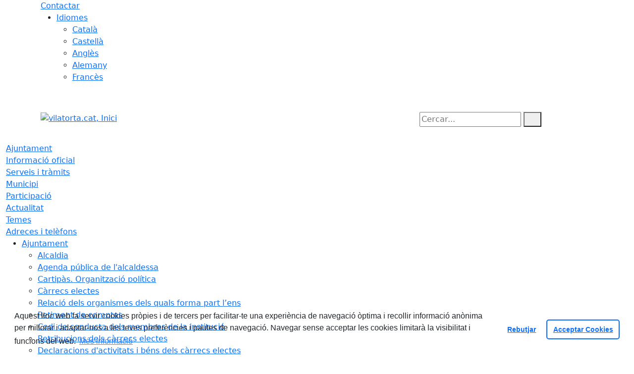

--- FILE ---
content_type: text/html; charset=utf-8
request_url: https://www.vilatorta.cat/actualitat/agenda/missa-de-nadal.html
body_size: 20657
content:
<!DOCTYPE HTML>
<html lang="ca" xmlns="http://www.w3.org/1999/xhtml" xml:lang="ca" >
    <head>
        <!-- Global Site Tag (gtag.js) - Google Analytics v4-->
<!-- End of code Global Site Tag (gtag.js) - Google Analytics v4--><!-- Global Site Tag (gtag.js) - Google Analytics v4-->
<!-- End of code Global Site Tag (gtag.js) - Google Analytics v4-->
        <title>Missa de Nadal - vilatorta.cat, Inici</title>

        <!-- METADATA -->
<meta charset="utf-8">
<meta name="viewport" content="width=device-width, initial-scale=1">
<meta name="title" lang="ca" content="Missa de Nadal - vilatorta.cat, Inici">
<meta name="description" lang="ca" content="El diumenge, 25 de desembre a 2/4 d&#39;1, tindr&agrave; lloc la Missa de Nadal, a l&#39;esgl&eacute;sia parroquial de Sant Juli&agrave; de Vilatorta.">
<meta name="author" lang="ca" content="Ajuntament de Sant Julià de Vilatorta">
<meta name="date" lang="ca" content="2022-12-19 09:29:09">
<meta name="generator" lang="ca" content="vilatorta.cat, Inici">
<meta name="robots" content="index, follow">

        <link rel="canonical" href="https://www.vilatorta.cat/actualitat/agenda/missa-de-nadal.html">

        <link href="/front/view/js/bower_components/bootstrap/dist/css/bootstrap.min.css" rel="stylesheet" media="screen,print">

            <link rel="stylesheet" type="text/css" href="/front/view/js/bower_components/cookieconsent/build/cookieconsent.min.css">

        <!-- Real Favicon Genenrator-->
<link rel="apple-touch-icon" href="/themes/santjuliadevilatorta/images/favicons/apple-touch-icon.png">
<link rel="icon" type="image/png" href="/themes/santjuliadevilatorta/images/favicons/favicon-16x16.png" sizes="16x16">
<link rel="icon" type="image/png" href="/themes/santjuliadevilatorta/images/favicons/favicon-32x32.png" sizes="32x32">
<link rel="shortcut icon" href="/themes/santjuliadevilatorta/images/favicons/favicon.ico">
        <!-- Twitter Card data -->
<meta name="twitter:card" content="summary">
<meta name="twitter:site" content="@aj_sjv">
<meta name="twitter:title" content="Missa de Nadal">
<meta name="twitter:description" content="El diumenge, 25 de desembre a 2/4 d&#39;1, tindr&agrave; lloc la Missa de Nadal, a l&#39;esgl&eacute;sia parroquial de Sant Juli&agrave; de Vilatorta.">
<meta name="twitter:image" content="https://www.vilatorta.cat/media/repository/cultura/2022/Missa_Nadal.jpg">
    <meta name="twitter:image:alt" content="Missa de Nadal">
        <meta property="fb:admins" content="575414945887928">
<!-- Open Graph data -->
<meta property="og:title" content="Missa de Nadal">
<meta property="og:type" content="article">
<meta property="og:url" content="https://www.vilatorta.cat/actualitat/agenda/missa-de-nadal.html">
<meta property="og:image" content="https://www.vilatorta.cat/media/repository/cultura/2022/Missa_Nadal.jpg">
    <meta property="og:image:alt" content="Missa de Nadal">
    <meta property="og:description" content="El diumenge, 25 de desembre a 2/4 d&#39;1, tindr&agrave; lloc la Missa de Nadal, a l&#39;esgl&eacute;sia parroquial de Sant Juli&agrave; de Vilatorta.">
<meta property="og:site_name" content="Ajuntament de Sant Julià de Vilatorta"> 

        <!-- HTML5 compatible tags -->
<script>
    document.createElement('header');
    document.createElement('footer');
    document.createElement('section');
    document.createElement('aside');
    document.createElement('nav');
    document.createElement('article');
    document.createElement('hgroup');
    document.createElement('lh');
</script>
        <link rel="stylesheet" href="/front/view/js/bower_components/FreezeUI/freeze-ui.min.css">
<link rel="stylesheet" href="/front/view/js/bower_components/Leaflet/default/leaflet.css">
<link rel="stylesheet" href="/front/view/js/bower_components/Leaflet/default/Control.Loading.css">
<script  src="/front/view/js/bower_components/FreezeUI/freeze-ui.min.js"></script>
<script  src="/front/view/js/bower_components/Leaflet/default/leaflet.js"></script>
<script src="/front/view/js/bower_components/es6-promise/es6-promise.min.js"></script>
<script>ES6Promise.polyfill();</script>
<script  src='/front/view/js/bower_components/Leaflet/default/Leaflet.GoogleMutant.js'></script>
<script  src="https://maps.google.com/maps/api/js?key=AIzaSyDznowOIbchG1XPpWwqOVqvLvn9Zey0q5w" async defer></script>
<script  src="/front/view/js/bower_components/Leaflet/default/leaflet.maps.js"></script>
<script  src="/front/view/js/bower_components/Leaflet/default/leaflet.clone.js"></script>
<script  src="/front/view/js/bower_components/Leaflet/default/Control.Loading.js"></script>
<script src="/front/view/js/bower_components/jquery.min/index.js"></script>        <!-- Init addHeadExtraStyles -->
        <style>html body{font-size:1em !important;} </style>
        <!-- End addHeadExtraStyles -->
        <link rel="stylesheet" type="text/css" href="/front/view/js/bower_components/bootstrap-datepicker/dist/css/bootstrap-datepicker.min.css">
        <!-- fontawesome -->
        <link rel="stylesheet" href="/front/view/js/bower_components/bootstrap-icons.min/index.css">
        <!-- Font Awesome 7 + v4-shims for backward compatibility -->
        <link href="https://cdn.jsdelivr.net/npm/@fortawesome/fontawesome-free@7.1.0/css/all.min.css" rel="stylesheet">
        <link href="https://cdn.jsdelivr.net/npm/@fortawesome/fontawesome-free@7.1.0/css/v4-shims.min.css" rel="stylesheet">
        <link rel="stylesheet" type="text/css" href="/front/view/js/bower_components/cookieconsent/build/cookieconsent.min.css">
        <!-- Popperjs -->
        <script src="/front/view/js/bower_components/popper.min/index.js"></script>
        <!-- Tempus Dominus JavaScript -->
        <script src="/front/view/js/bower_components/tempus-dominus.min.js/index.js"></script>
        <!-- Tempus Dominus Styles -->
        <link rel="stylesheet" href="/front/view/js/bower_components/tempus-dominus.min.css/index.css">

                <link rel="stylesheet" media="all" href="/themes/santjuliadevilatorta/styles/style.min.css">
            </head>
    <body class="article id-15661 agenda">
        <header>
                                    <div class="toolbar clearfix">
    <div class="container-xl">
                <div class="fright">
            <div class="toolbarItem">
    <div class="toolbarItem page-2099 page-contactar">
    <a 
        href="http://www.vilatorta.cat/serveis-i-tramits/contacta-amb-lajuntament/"
        target="_self"
        rel="index, follow"
            >
        Contactar    </a>
</div>
</div>                        <div class="toolbarItem">
                <div id="toolbarLanguages">
    <ul id="languages">
        <li><a href="#">Idiomes</a>
            <ul>
                                    <li><a class="link-language" href="javascript:void(0)" data-target="https://www.vilatorta.cat/actualitat/agenda/missa-de-nadal.html?lang=ca" title="Català">Català</a></li>                                    <li><a class="link-language" href="javascript:void(0)" data-target="https://translate.google.es/translate?js=y&prev=_t&hl=esie=UTF-8&u=https://www.vilatorta.cat/actualitat/agenda/missa-de-nadal.html&sl=ca&tl=es" title="Castellà">Castellà</a></li>                                    <li><a class="link-language" href="javascript:void(0)" data-target="https://translate.google.es/translate?js=y&prev=_t&hl=enie=UTF-8&u=https://www.vilatorta.cat/actualitat/agenda/missa-de-nadal.html&sl=ca&tl=en" title="Anglès">Anglès</a></li>                                    <li><a class="link-language" href="javascript:void(0)" data-target="https://translate.google.es/translate?js=y&prev=_t&hl=deie=UTF-8&u=https://www.vilatorta.cat/actualitat/agenda/missa-de-nadal.html&sl=ca&tl=de" title="Alemany">Alemany</a></li>                                    <li><a class="link-language" href="javascript:void(0)" data-target="https://translate.google.es/translate?js=y&prev=_t&hl=frie=UTF-8&u=https://www.vilatorta.cat/actualitat/agenda/missa-de-nadal.html&sl=ca&tl=fr" title="Francès">Francès</a></li>                            </ul>
        </li>
    </ul>
</div>                <div class="currentDate" style='padding:9px;color:white'>
    <span id="clock" class="clock" title='Data i hora oficial' >
        21.01.2026 | 20:13    </span>
</div>            </div>
        </div>
    </div>
</div>
<div class="header ">
    <div class="branding">
        <div class="container-xl">
            <div class="row">
                <div class="col-md-8 col-sm-8 col-lg-8 logo_box">
    <a class="logo" href="/" title="vilatorta.cat, Inici">
        <span style="display: none">vilatorta.cat, Inici</span>
        <img src="/themes/santjuliadevilatorta/images/logos/header.png" alt="vilatorta.cat, Inici" width="333" height="111" id="mainLogo">
    </a>
    </div>                <div class="col-md-4 col-sm-4 col-lg-4 middle search_box">
    <form id="search_box" aria-label="Cercar:" name="search_box" method="get" action="/search">
        <label for="search" accesskey="4">
            <span class="visually-hidden">Cercar:</span>
        </label>
        <input id="search" name="search" type="text" aria-label="Cercar:" title="Cerca a tot el web" value="" placeholder="Cercar...">
        <button type="submit" title="Cerca" class="search-button" aria-label="Cerca"><i class="fa fa-search"></i></button>
    </form>
</div>
            </div>
        </div>
    </div>
        <div id="navbar-top" class="navbar navbar-expand-lg navbar-dark"><div class="nav">    <div class="container-xl">         <div class="row">              <div class="col" aria-label="menú"><div class="phoneMenuButton"><a href="#" class="phoneButton"><i class="fa fa-bars"></i></a></div>  <nav class="c-menu-mobile"><li class="c-menu-mobile__item">  <a class="c-menu-mobile__link"  href="/ajuntament" aria-label="Ajuntament"  rel="index, follow" >Ajuntament  </a></li><li class="c-menu-mobile__item">  <a class="c-menu-mobile__link"  href="/informacio-oficial" aria-label="Informació oficial"  rel="index, follow" >Informació oficial  </a></li><li class="c-menu-mobile__item">  <a class="c-menu-mobile__link"  href="/serveis-i-tramits" aria-label="Serveis i tràmits"  rel="index, follow" >Serveis i tràmits  </a></li><li class="c-menu-mobile__item">  <a class="c-menu-mobile__link"  href="/municipi" aria-label="Municipi"  rel="index, follow" >Municipi  </a></li><li class="c-menu-mobile__item">  <a class="c-menu-mobile__link"  href="/participacio" aria-label="Participació"  rel="index, follow" >Participació  </a></li><li class="c-menu-mobile__item">  <a class="c-menu-mobile__link"  href="/actualitat" aria-label="Actualitat"  rel="index, follow" >Actualitat  </a></li><li class="c-menu-mobile__item">  <a class="c-menu-mobile__link"  href="/temes" aria-label="Temes"  rel="index, follow" >Temes  </a></li><li class="c-menu-mobile__item">  <a class="c-menu-mobile__link"  href="/adreces-i-telefons" aria-label="Adreces i telèfons"  rel="index, follow" >Adreces i telèfons  </a></li>  </nav><script>$(document).ready(function () {
	$('a.phoneButton').click(function (event) {
		$('.c-menu-mobile').toggleClass('c-menu-mobile--opened');
	});
});
</script><ul class="c-menu-show-submenu-on-hover c-menu-show-submenu-on-hover__menu" ><li class="c-menu-show-submenu-on-hover__item page-2030 level1"> <a class=" c-menu-show-submenu-on-hover__link"  aria-expanded="false" href="/ajuntament" aria-label="Ajuntament"  rel="index, follow" >Ajuntament</a><ul class="c-menu-show-submenu-on-hover c-menu-show-submenu-on-hover__childs" ><li class="c-menu-show-submenu-on-hover__item page-2035 level2"> <a class=" c-menu-show-submenu-on-hover__link"  aria-expanded="false" href="/ajuntament/alcaldia" aria-label="Alcaldia"  rel="index, follow" >Alcaldia</a></li><li class="c-menu-show-submenu-on-hover__item page-2186 level2"> <a class=" c-menu-show-submenu-on-hover__link"  aria-expanded="false" href="https://seu-e.cat/ca/web/santjuliadevilatorta/govern-obert-i-transparencia/informacio-institucional-i-organitzativa/informacio-institucional/agenda-institucional-dels-alts-carrecs" aria-label="Agenda pública de l'alcaldessa" target = "_blank" rel="index, follow" >Agenda pública de l'alcaldessa</a></li><li class="c-menu-show-submenu-on-hover__item page-2354 level2"> <a class=" c-menu-show-submenu-on-hover__link"  aria-expanded="false" href="https://seu-e.cat/ca/web/santjuliadevilatorta/govern-obert-i-transparencia/informacio-institucional-i-organitzativa/organitzacio-politica-i-retribucions/cartipas-organitzacio-politica" aria-label="Cartipàs. Organització política" target = "_blank" rel="index, follow" >Cartipàs. Organització política</a></li><li class="c-menu-show-submenu-on-hover__item page-2034 level2"> <a class=" c-menu-show-submenu-on-hover__link"  aria-expanded="false" href="/ajuntament/carrecs-electes" aria-label="Càrrecs electes"  rel="index, follow" >Càrrecs electes</a></li><li class="c-menu-show-submenu-on-hover__item page-2353 level2"> <a class=" c-menu-show-submenu-on-hover__link"  aria-expanded="false" href="https://seu-e.cat/ca/web/santjuliadevilatorta/govern-obert-i-transparencia/informacio-institucional-i-organitzativa/informacio-institucional/organismes-dels-que-forma-part" aria-label="Relació dels organismes dels quals forma part l’ens" target = "_blank" rel="index, follow" >Relació dels organismes dels quals forma part l’ens</a></li><li class="c-menu-show-submenu-on-hover__item page-2236 level2"> <a class=" c-menu-show-submenu-on-hover__link"  aria-expanded="false" href="/ajuntament/retiment-de-comptes" aria-label="Retiment de comptes"  rel="index, follow" >Retiment de comptes</a></li><li class="c-menu-show-submenu-on-hover__item page-2259 level2"> <a class=" c-menu-show-submenu-on-hover__link"  aria-expanded="false" href="/ajuntament/codi-de-conducta-dels-membres-de-la-institucio" aria-label="Codi de conducta dels membres de la institució"  rel="index, follow" >Codi de conducta dels membres de la institució</a></li><li class="c-menu-show-submenu-on-hover__item page-2197 level2"> <a class=" c-menu-show-submenu-on-hover__link"  aria-expanded="false" href="/ajuntament/retribucions-dels-carrecs-electes" aria-label="Retribucions dels càrrecs electes"  rel="index, follow" >Retribucions dels càrrecs electes</a></li><li class="c-menu-show-submenu-on-hover__item page-2195 level2"> <a class=" c-menu-show-submenu-on-hover__link"  aria-expanded="false" href="/ajuntament/declaracions-dactivitats-i-bens-dels-carrecs-electes" aria-label="Declaracions d'activitats i béns dels càrrecs electes"  rel="index, follow" >Declaracions d'activitats i béns dels càrrecs electes</a></li><li class="c-menu-show-submenu-on-hover__item page-2343 level2"> <a class=" c-menu-show-submenu-on-hover__link"  aria-expanded="false" href="/ajuntament/reglament-dorganitzacio-funcionament-i-regim-juridic-" aria-label="Reglament d’organització, funcionament i règim jurídic "  rel="index, follow" >Reglament d’organització, funcionament i règim jurídic </a></li><li class="c-menu-show-submenu-on-hover__item page-2037 level2"> <a class=" c-menu-show-submenu-on-hover__link"  aria-expanded="false" href="/ajuntament/organs-de-govern-i-comissions" aria-label="Òrgans de govern i comissions"  rel="index, follow" >Òrgans de govern i comissions</a></li><li class="c-menu-show-submenu-on-hover__item page-2110 level2"> <a class=" c-menu-show-submenu-on-hover__link"  aria-expanded="false" href="https://seu-e.cat/ca/web/santjuliadevilatorta/govern-obert-i-transparencia/informacio-institucional-i-organitzativa/organitzacio-politica-i-retribucions/grups-politics-municipals" aria-label="Grups municipals" target = "_blank" rel="index, follow" >Grups municipals</a></li><li class="c-menu-show-submenu-on-hover__item page-2322 level2"> <a class=" c-menu-show-submenu-on-hover__link"  aria-expanded="false" href="/ajuntament/recursos-humans" aria-label="Recursos Humans"  rel="index, follow" >Recursos Humans</a></li><li class="c-menu-show-submenu-on-hover__item page-2346 level2"> <a class=" c-menu-show-submenu-on-hover__link"  aria-expanded="false" href="/ajuntament/festes-locals" aria-label="Festes locals"  rel="index, follow" >Festes locals</a></li><li class="c-menu-show-submenu-on-hover__item page-2040 level2"> <a class=" c-menu-show-submenu-on-hover__link c-menu-show-submenu-on-hover__link--dropdown"  aria-expanded="false" href="/ajuntament/plans-projectes-campanyes-i-programes" aria-label="Plans, projectes, campanyes i programes"  rel="index, follow" >Plans, projectes, campanyes i programes</a><ul class="c-menu-show-submenu-on-hover c-menu-show-submenu-on-hover__childs" ><li class="c-menu-show-submenu-on-hover__item page-2317 level3"> <a class=" c-menu-show-submenu-on-hover__link"  aria-expanded="false" href="/ajuntament/plans-projectes-campanyes-i-programes/avantprojecte-de-residencia-per-a-gent-gran-a-sant-julia-de-vilatorta" aria-label="Avantprojecte de residència per a gent gran a Sant Julià de Vilatorta"  rel="index, follow" >Avantprojecte de residència per a gent gran a Sant Julià de Vilatorta</a></li></ul></li><li class="c-menu-show-submenu-on-hover__item page-2052 level2"> <a class=" c-menu-show-submenu-on-hover__link"  aria-expanded="false" href="/ajuntament/pla-dordenacio-urbanistica-municipal-poum" aria-label="Pla d'Ordenació Urbanística municipal (POUM)"  rel="index, follow" >Pla d'Ordenació Urbanística municipal (POUM)</a></li><li class="c-menu-show-submenu-on-hover__item page-2235 level2"> <a class=" c-menu-show-submenu-on-hover__link"  aria-expanded="false" href="/ajuntament/cartes-de-serveis" aria-label="Cartes de serveis"  rel="index, follow" >Cartes de serveis</a></li><li class="c-menu-show-submenu-on-hover__item page-2312 level2"> <a class=" c-menu-show-submenu-on-hover__link"  aria-expanded="false" href="https://www.diba.cat/amd/" aria-label="Arxiu municipal digital" target = "_blank" rel="index, follow" >Arxiu municipal digital</a></li><li class="c-menu-show-submenu-on-hover__item page-2111 level2"> <a class=" c-menu-show-submenu-on-hover__link"  aria-expanded="false" href="/ajuntament/informacio-de-la-seu-electronica" aria-label="Informació de la Seu Electrònica"  rel="index, follow" >Informació de la Seu Electrònica</a></li><li class="c-menu-show-submenu-on-hover__item page-2255 level2"> <a class=" c-menu-show-submenu-on-hover__link"  aria-expanded="false" href="/ajuntament/proteccio-de-dades-personals" aria-label="Protecció de dades personals"  rel="index, follow" >Protecció de dades personals</a></li><li class="c-menu-show-submenu-on-hover__item page-2216 level2"> <a class=" c-menu-show-submenu-on-hover__link"  aria-expanded="false" href="/ajuntament/els-grups-municipals-opinen" aria-label="Els grups municipals opinen"  rel="index, follow" >Els grups municipals opinen</a></li><li class="c-menu-show-submenu-on-hover__item page-2163 level2"> <a class=" c-menu-show-submenu-on-hover__link"  aria-expanded="false" href="/ajuntament/resultats-electorals" aria-label="Resultats electorals"  rel="index, follow" >Resultats electorals</a></li></ul></li><li class="c-menu-show-submenu-on-hover__item page-2042 level1"> <a class=" c-menu-show-submenu-on-hover__link"  aria-expanded="false" href="/informacio-oficial" aria-label="Informació oficial"  rel="index, follow" >Informació oficial</a><ul class="c-menu-show-submenu-on-hover c-menu-show-submenu-on-hover__childs" ><li class="c-menu-show-submenu-on-hover__item page-2044 level2"> <a class=" c-menu-show-submenu-on-hover__link"  aria-expanded="false" href="/informacio-oficial/ple-ordres-del-dia" aria-label="Ple: Ordres del dia"  rel="index, follow" >Ple: Ordres del dia</a></li><li class="c-menu-show-submenu-on-hover__item page-2358 level2"> <a class=" c-menu-show-submenu-on-hover__link"  aria-expanded="false" href="/informacio-oficial/ple-actes" aria-label="Ple: Actes"  rel="index, follow" >Ple: Actes</a></li><li class="c-menu-show-submenu-on-hover__item page-2359 level2"> <a class=" c-menu-show-submenu-on-hover__link"  aria-expanded="false" href="https://seu-e.cat/ca/web/santjuliadevilatorta/govern-obert-i-transparencia/accio-de-govern-i-normativa/accio-de-govern-i-grups-politics/tauler-d-edictes-i-anuncis" aria-label="Tauler d'edictes i anuncis" target = "_blank" rel="index, follow" >Tauler d'edictes i anuncis</a></li><li class="c-menu-show-submenu-on-hover__item page-2342 level2"> <a class=" c-menu-show-submenu-on-hover__link"  aria-expanded="false" href="/informacio-oficial/decrets-dalcaldia" aria-label="Decrets d'alcaldia"  rel="index, follow" >Decrets d'alcaldia</a></li><li class="c-menu-show-submenu-on-hover__item page-2380 level2"> <a class=" c-menu-show-submenu-on-hover__link"  aria-expanded="false" href="https://seu-e.cat/ca/web/santjuliadevilatorta/govern-obert-i-transparencia/informacio-institucional-i-organitzativa/bon-govern-i-integritat-publica/comissio-antifrau" aria-label="Codi ètic i pla de mesures antifrau de l'Ajuntament de Sant Julià de Vilatorta 2025" target = "_blank" rel="index, follow" >Codi ètic i pla de mesures antifrau de l'Ajuntament de Sant Julià de Vilatorta 2025</a></li><li class="c-menu-show-submenu-on-hover__item page-2379 level2"> <a class=" c-menu-show-submenu-on-hover__link"  aria-expanded="false" href="/informacio-oficial/codi-de-conducta-dels-alts-carrecs-de-lajuntament-de-sant-julia-de-vilatorta" aria-label="Codi  de conducta dels alts càrrecs  de l’Ajuntament de Sant Julià de Vilatorta"  rel="index, follow" >Codi  de conducta dels alts càrrecs  de l’Ajuntament de Sant Julià de Vilatorta</a></li><li class="c-menu-show-submenu-on-hover__item page-2362 level2"> <a class=" c-menu-show-submenu-on-hover__link"  aria-expanded="false" href="https://seu-e.cat/ca/web/santjuliadevilatorta/govern-obert-i-transparencia/accio-de-govern-i-normativa/normativa-plans-i-programes/plecs-de-clausules-generals" aria-label="Plec de clàusules administratives generals" target = "_blank" rel="index, follow" >Plec de clàusules administratives generals</a></li><li class="c-menu-show-submenu-on-hover__item page-2363 level2"> <a class=" c-menu-show-submenu-on-hover__link"  aria-expanded="false" href="https://www.seu-e.cat/ca/web/santjuliadevilatorta/govern-obert-i-transparencia/accio-de-govern-i-normativa/normativa-plans-i-programes/calendari-i-padrons-fiscals" aria-label="Calendari i padrons fiscals" target = "_blank" rel="index, follow" >Calendari i padrons fiscals</a></li><li class="c-menu-show-submenu-on-hover__item page-2364 level2"> <a class=" c-menu-show-submenu-on-hover__link"  aria-expanded="false" href="https://www.seu-e.cat/ca/web/santjuliadevilatorta/govern-obert-i-transparencia/accio-de-govern-i-normativa/normativa-plans-i-programes/tipus-impositius" aria-label="Tipus impositius" target = "_blank" rel="index, follow" >Tipus impositius</a></li><li class="c-menu-show-submenu-on-hover__item page-2260 level2"> <a class=" c-menu-show-submenu-on-hover__link"  aria-expanded="false" href="/informacio-oficial/sentencies-i-altres-resolucions-judicials-que-afecten-a-lajuntament" aria-label="Sentències i altres resolucions judicials que afecten a l'Ajuntament"  rel="index, follow" >Sentències i altres resolucions judicials que afecten a l'Ajuntament</a></li><li class="c-menu-show-submenu-on-hover__item page-2261 level2"> <a class=" c-menu-show-submenu-on-hover__link"  aria-expanded="false" href="/informacio-oficial/peticions-i-resolucions-de-les-sollicituds-de-dret-dacces" aria-label="Peticions i resolucions de les sol·licituds de dret d'accés"  rel="index, follow" >Peticions i resolucions de les sol·licituds de dret d'accés</a></li><li class="c-menu-show-submenu-on-hover__item page-2190 level2"> <a class=" c-menu-show-submenu-on-hover__link"  aria-expanded="false" href="https://seu-e.cat/ca/web/santjuliadevilatorta/govern-obert-i-transparencia/informacio-institucional-i-organitzativa/empleats-publics/convocatories-de-personal" aria-label="Convocatòries de personal" target = "_blank" rel="index, follow" >Convocatòries de personal</a></li><li class="c-menu-show-submenu-on-hover__item page-2169 level2"> <a class=" c-menu-show-submenu-on-hover__link"  aria-expanded="false" href="/informacio-oficial/comissio-especial-de-comptes" aria-label="Comissió especial de comptes"  rel="index, follow" >Comissió especial de comptes</a></li><li class="c-menu-show-submenu-on-hover__item page-2046 level2"> <a class=" c-menu-show-submenu-on-hover__link c-menu-show-submenu-on-hover__link--dropdown"  aria-expanded="false" href="/informacio-oficial/pressupostos-i-plantilla" aria-label="Pressupostos i plantilla"  rel="index, follow" >Pressupostos i plantilla</a><ul class="c-menu-show-submenu-on-hover c-menu-show-submenu-on-hover__childs" ><li class="c-menu-show-submenu-on-hover__item page-2355 level3"> <a class=" c-menu-show-submenu-on-hover__link"  aria-expanded="false" href="https://seu-e.cat/ca/web/santjuliadevilatorta/govern-obert-i-transparencia/informacio-institucional-i-organitzativa/empleats-publics/plantilla-empleats-publics" aria-label="Plantilla d'empleats públics" target = "_blank" rel="index, follow" >Plantilla d'empleats públics</a></li><li class="c-menu-show-submenu-on-hover__item page-2282 level3"> <a class=" c-menu-show-submenu-on-hover__link"  aria-expanded="false" href="/informacio-oficial/pressupostos-i-plantilla/indicadors-de-gestio-economica" aria-label="Indicadors de gestió econòmica"  rel="index, follow" >Indicadors de gestió econòmica</a></li><li class="c-menu-show-submenu-on-hover__item page-2257 level3"> <a class=" c-menu-show-submenu-on-hover__link"  aria-expanded="false" href="/informacio-oficial/pressupostos-i-plantilla/2257-modificacions-pressupostaries" aria-label="Modificacions pressupostàries"  rel="index, follow" >Modificacions pressupostàries</a></li><li class="c-menu-show-submenu-on-hover__item page-2258 level3"> <a class=" c-menu-show-submenu-on-hover__link"  aria-expanded="false" href="/informacio-oficial/pressupostos-i-plantilla/2258-execucio-pressupostaria-trimestral" aria-label="Execució pressupostària trimestral"  rel="index, follow" >Execució pressupostària trimestral</a></li><li class="c-menu-show-submenu-on-hover__item page-2207 level3"> <a class=" c-menu-show-submenu-on-hover__link"  aria-expanded="false" href="/informacio-oficial/pressupostos-i-plantilla/compliment-dels-objectius-estabilitat-pressupostaria" aria-label="Compliment dels objectius estabilitat pressupostària"  rel="index, follow" >Compliment dels objectius estabilitat pressupostària</a></li><li class="c-menu-show-submenu-on-hover__item page-2213 level3"> <a class=" c-menu-show-submenu-on-hover__link"  aria-expanded="false" href="/informacio-oficial/pressupostos-i-plantilla/cost-de-les-campanyes-institucionals" aria-label="Cost de les campanyes institucionals"  rel="index, follow" >Cost de les campanyes institucionals</a></li><li class="c-menu-show-submenu-on-hover__item page-2193 level3"> <a class=" c-menu-show-submenu-on-hover__link"  aria-expanded="false" href="/informacio-oficial/pressupostos-i-plantilla/tramitacio-de-pressupostos-plantilles-i-relacio-de-llocs-de-treball" aria-label="Tramitació de pressupostos, plantilles i relació de llocs de treball"  rel="index, follow" >Tramitació de pressupostos, plantilles i relació de llocs de treball</a></li><li class="c-menu-show-submenu-on-hover__item page-2201 level3"> <a class=" c-menu-show-submenu-on-hover__link"  aria-expanded="false" href="https://seu-e.cat/ca/web/santjuliadevilatorta/govern-obert-i-transparencia/informacio-institucional-i-organitzativa/empleats-publics/relacio-de-llocs-de-treball-rlt" aria-label="Relació de llocs de treball i retribucions del personal" target = "_blank" rel="index, follow" >Relació de llocs de treball i retribucions del personal</a></li><li class="c-menu-show-submenu-on-hover__item page-2191 level3"> <a class=" c-menu-show-submenu-on-hover__link c-menu-show-submenu-on-hover__link--dropdown"  aria-expanded="false" href="/informacio-oficial/pressupostos-i-plantilla/pressupost-de-lany-en-curs" aria-label="Pressupost de l'any en curs"  rel="index, follow" >Pressupost de l'any en curs</a><ul class="c-menu-show-submenu-on-hover c-menu-show-submenu-on-hover__childs" ><li class="c-menu-show-submenu-on-hover__item page-2211 level4"> <a class=" c-menu-show-submenu-on-hover__link"  aria-expanded="false" href="/informacio-oficial/pressupostos-i-plantilla/pressupost-de-lany-en-curs/execucio-pressupostaria-trimestral" aria-label="Execució pressupostària trimestral"  rel="index, follow" >Execució pressupostària trimestral</a></li><li class="c-menu-show-submenu-on-hover__item page-2212 level4"> <a class=" c-menu-show-submenu-on-hover__link"  aria-expanded="false" href="/informacio-oficial/pressupostos-i-plantilla/pressupost-de-lany-en-curs/liquidacio-del-pressupost" aria-label="Liquidació del pressupost"  rel="index, follow" >Liquidació del pressupost</a></li><li class="c-menu-show-submenu-on-hover__item page-2192 level4"> <a class=" c-menu-show-submenu-on-hover__link"  aria-expanded="false" href="/informacio-oficial/pressupostos-i-plantilla/pressupost-de-lany-en-curs/compte-general" aria-label="Compte general"  rel="index, follow" >Compte general</a></li></ul></li><li class="c-menu-show-submenu-on-hover__item page-2152 level3"> <a class=" c-menu-show-submenu-on-hover__link"  aria-expanded="false" href="/informacio-oficial/pressupostos-i-plantilla/proveidors" aria-label="Proveïdors"  rel="index, follow" >Proveïdors</a></li><li class="c-menu-show-submenu-on-hover__item page-2194 level3"> <a class=" c-menu-show-submenu-on-hover__link"  aria-expanded="false" href="/informacio-oficial/pressupostos-i-plantilla/endeutament" aria-label="Endeutament"  rel="index, follow" >Endeutament</a></li><li class="c-menu-show-submenu-on-hover__item page-2214 level3"> <a class=" c-menu-show-submenu-on-hover__link"  aria-expanded="false" href="/informacio-oficial/pressupostos-i-plantilla/inventari-general-del-patrimoni-de-lajuntament" aria-label="Inventari general del patrimoni de l'Ajuntament"  rel="index, follow" >Inventari general del patrimoni de l'Ajuntament</a></li></ul></li><li class="c-menu-show-submenu-on-hover__item page-2047 level2"> <a class=" c-menu-show-submenu-on-hover__link"  aria-expanded="false" href="/informacio-oficial/perfil-de-contractant" aria-label="Perfil de contractant"  rel="index, follow" >Perfil de contractant</a></li><li class="c-menu-show-submenu-on-hover__item page-2378 level2"> <a class=" c-menu-show-submenu-on-hover__link"  aria-expanded="false" href="https://seu-e.cat/ca/web/santjuliadevilatorta/govern-obert-i-transparencia/gestio-economica/pressupost/compte-general" aria-label="Compte general" target = "_blank" rel="index, follow" >Compte general</a></li><li class="c-menu-show-submenu-on-hover__item page-2369 level2"> <a class=" c-menu-show-submenu-on-hover__link"  aria-expanded="false" href="https://seu-e.cat/ca/web/santjuliadevilatorta/govern-obert-i-transparencia/contractes-convenis-i-subvencions/relacio-de-contractes/contractes-programats" aria-label="Contractes programats" target = "_blank" rel="index, follow" >Contractes programats</a></li><li class="c-menu-show-submenu-on-hover__item page-2370 level2"> <a class=" c-menu-show-submenu-on-hover__link"  aria-expanded="false" href="https://seu-e.cat/ca/web/santjuliadevilatorta/govern-obert-i-transparencia/contractes-convenis-i-subvencions/relacio-de-contractes/relacio-de-contractes-adjudicats-historics" aria-label="Relació de contractes adjudicats (històrics) " target = "_blank" rel="index, follow" >Relació de contractes adjudicats (històrics) </a></li><li class="c-menu-show-submenu-on-hover__item page-2371 level2"> <a class=" c-menu-show-submenu-on-hover__link"  aria-expanded="false" href="https://seu-e.cat/ca/web/santjuliadevilatorta/govern-obert-i-transparencia/contractes-convenis-i-subvencions/relacio-de-contractes/relacio-de-contractes-menors-historic" aria-label="Relació de contractes menors (històric)" target = "_blank" rel="index, follow" >Relació de contractes menors (històric)</a></li><li class="c-menu-show-submenu-on-hover__item page-2372 level2"> <a class=" c-menu-show-submenu-on-hover__link"  aria-expanded="false" href="https://seu-e.cat/ca/web/santjuliadevilatorta/govern-obert-i-transparencia/contractes-convenis-i-subvencions/relacio-de-contractes/modificacions-de-contractes" aria-label="Modificacions de contractes" target = "_blank" rel="index, follow" >Modificacions de contractes</a></li><li class="c-menu-show-submenu-on-hover__item page-2215 level2"> <a class=" c-menu-show-submenu-on-hover__link"  aria-expanded="false" href="/informacio-oficial/contractes-i-convenis" aria-label="Contractes i convenis"  rel="index, follow" >Contractes i convenis</a></li><li class="c-menu-show-submenu-on-hover__item page-2357 level2"> <a class=" c-menu-show-submenu-on-hover__link"  aria-expanded="false" href="https://seu-e.cat/ca/web/santjuliadevilatorta/govern-obert-i-transparencia/informacio-institucional-i-organitzativa/empleats-publics/convenis-acords-pactes-de-caracter-funcionarial-laboral-o-sindical" aria-label="Convenis, acords, pactes de caràcter funcionarial, laboral o sindical" target = "_blank" rel="index, follow" >Convenis, acords, pactes de caràcter funcionarial, laboral o sindical</a></li><li class="c-menu-show-submenu-on-hover__item page-2373 level2"> <a class=" c-menu-show-submenu-on-hover__link"  aria-expanded="false" href="https://seu-e.cat/ca/web/santjuliadevilatorta/govern-obert-i-transparencia/contractes-convenis-i-subvencions/convenis-i-subvencions/convenis-urbanistics" aria-label="Convenis urbanístics" target = "_blank" rel="index, follow" >Convenis urbanístics</a></li><li class="c-menu-show-submenu-on-hover__item page-2196 level2"> <a class=" c-menu-show-submenu-on-hover__link"  aria-expanded="false" href="https://seu-e.cat/ca/web/santjuliadevilatorta/govern-obert-i-transparencia/contractes-convenis-i-subvencions/convenis-i-subvencions/convocatories-de-subvencions-i-ajuts" aria-label="Convocatòries de subvencions i ajuts" target = "_blank" rel="index, follow" >Convocatòries de subvencions i ajuts</a></li><li class="c-menu-show-submenu-on-hover__item page-2374 level2"> <a class=" c-menu-show-submenu-on-hover__link"  aria-expanded="false" href="https://seu-e.cat/ca/web/santjuliadevilatorta/govern-obert-i-transparencia/contractes-convenis-i-subvencions/convenis-i-subvencions/subvencions-atorgades" aria-label="Subvencions atorgades" target = "_blank" rel="index, follow" >Subvencions atorgades</a></li><li class="c-menu-show-submenu-on-hover__item page-2375 level2"> <a class=" c-menu-show-submenu-on-hover__link"  aria-expanded="false" href="https://seu-e.cat/ca/web/santjuliadevilatorta/govern-obert-i-transparencia/contractes-convenis-i-subvencions/convenis-i-subvencions/ajuts-atorgats" aria-label="Ajuts atorgats" target = "_blank" rel="index, follow" >Ajuts atorgats</a></li><li class="c-menu-show-submenu-on-hover__item page-2264 level2"> <a class=" c-menu-show-submenu-on-hover__link"  aria-expanded="false" href="https://www.seu-e.cat/ca/web/santjuliadevilatorta/govern-obert-i-transparencia/accio-de-govern-i-normativa/normativa-plans-i-programes/ordenances-fiscals" aria-label="Ordenances fiscals" target = "_blank" rel="index, follow" >Ordenances fiscals</a></li><li class="c-menu-show-submenu-on-hover__item page-2048 level2"> <a class=" c-menu-show-submenu-on-hover__link"  aria-expanded="false" href="https://seu-e.cat/ca/web/santjuliadevilatorta/govern-obert-i-transparencia/accio-de-govern-i-normativa/normativa-plans-i-programes/ordenances-reguladores-i-reglaments" aria-label="Ordenances reguladores i reglaments" target = "_blank" rel="index, follow" >Ordenances reguladores i reglaments</a></li></ul></li><li class="c-menu-show-submenu-on-hover__item page-2053 level1"> <a class=" c-menu-show-submenu-on-hover__link"  aria-expanded="false" href="/serveis-i-tramits" aria-label="Serveis i tràmits"  rel="index, follow" >Serveis i tràmits</a><ul class="c-menu-show-submenu-on-hover c-menu-show-submenu-on-hover__childs" ><li class="c-menu-show-submenu-on-hover__item page-2220 level2"> <a class=" c-menu-show-submenu-on-hover__link"  aria-expanded="false" href="/serveis-i-tramits/oficina-datencio-al-ciutada" aria-label="Oficina d'atenció al ciutadà"  rel="index, follow" >Oficina d'atenció al ciutadà</a></li><li class="c-menu-show-submenu-on-hover__item page-2160 level2"> <a class=" c-menu-show-submenu-on-hover__link"  aria-expanded="false" href="https://efact.aoc.cat/bustia/home.htm" aria-label="Factura electrònica" target = "_blank" rel="index, follow" >Factura electrònica</a></li><li class="c-menu-show-submenu-on-hover__item page-2376 level2"> <a class=" c-menu-show-submenu-on-hover__link"  aria-expanded="false" href="https://seu-e.cat/ca/web/santjuliadevilatorta/govern-obert-i-transparencia/serveis-i-tramits/tramits/estat-dels-meus-tramits-carpeta-del-ciutada" aria-label="El meu espai personal" target = "_blank" rel="index, follow" >El meu espai personal</a></li><li class="c-menu-show-submenu-on-hover__item page-2055 level2"> <a class=" c-menu-show-submenu-on-hover__link"  aria-expanded="false" href="/serveis-i-tramits/serveis" aria-label="Serveis"  rel="index, follow" >Serveis</a></li><li class="c-menu-show-submenu-on-hover__item page-2377 level2"> <a class=" c-menu-show-submenu-on-hover__link"  aria-expanded="false" href="https://seu-e.cat/ca/web/santjuliadevilatorta/govern-obert-i-transparencia/serveis-i-tramits/serveis/verificacio-de-documents-amb-csv" aria-label="Verificació de documents mitjançant Codi Segur de Verificació (CSV)" target = "_blank" rel="index, follow" >Verificació de documents mitjançant Codi Segur de Verificació (CSV)</a></li><li class="c-menu-show-submenu-on-hover__item page-2056 level2"> <a class=" c-menu-show-submenu-on-hover__link c-menu-show-submenu-on-hover__link--dropdown"  aria-expanded="false" href="/serveis-i-tramits/tramits-i-gestions" aria-label="Tràmits i gestions"  rel="index, follow" >Tràmits i gestions</a><ul class="c-menu-show-submenu-on-hover c-menu-show-submenu-on-hover__childs" ><li class="c-menu-show-submenu-on-hover__item page-2114 level3"> <a class=" c-menu-show-submenu-on-hover__link"  aria-expanded="false" href="/serveis-i-tramits/tramits-i-gestions/subministraments" aria-label="Subministraments"  rel="index, follow" >Subministraments</a></li><li class="c-menu-show-submenu-on-hover__item page-2116 level3"> <a class=" c-menu-show-submenu-on-hover__link"  aria-expanded="false" href="/serveis-i-tramits/tramits-i-gestions/peticions-generiques" aria-label="Peticions genèriques"  rel="index, follow" >Peticions genèriques</a></li><li class="c-menu-show-submenu-on-hover__item page-2117 level3"> <a class=" c-menu-show-submenu-on-hover__link"  aria-expanded="false" href="/serveis-i-tramits/tramits-i-gestions/padro-i-convivencia" aria-label="Padró i convivència"  rel="index, follow" >Padró i convivència</a></li><li class="c-menu-show-submenu-on-hover__item page-2118 level3"> <a class=" c-menu-show-submenu-on-hover__link"  aria-expanded="false" href="/serveis-i-tramits/tramits-i-gestions/obres-urbanisme-i-habitatge" aria-label="Obres, urbanisme i habitatge"  rel="index, follow" >Obres, urbanisme i habitatge</a></li><li class="c-menu-show-submenu-on-hover__item page-2156 level3"> <a class=" c-menu-show-submenu-on-hover__link"  aria-expanded="false" href="/serveis-i-tramits/tramits-i-gestions/cultura-esport-i-lleure" aria-label="Cultura, esport i lleure"  rel="index, follow" >Cultura, esport i lleure</a></li><li class="c-menu-show-submenu-on-hover__item page-2158 level3"> <a class=" c-menu-show-submenu-on-hover__link"  aria-expanded="false" href="/serveis-i-tramits/tramits-i-gestions/proteccio-de-dades" aria-label="Protecció de dades"  rel="index, follow" >Protecció de dades</a></li><li class="c-menu-show-submenu-on-hover__item page-2115 level3"> <a class=" c-menu-show-submenu-on-hover__link"  aria-expanded="false" href="/serveis-i-tramits/tramits-i-gestions/altres-gestions" aria-label="Altres gestions"  rel="index, follow" >Altres gestions</a></li></ul></li><li class="c-menu-show-submenu-on-hover__item page-2057 level2"> <a class=" c-menu-show-submenu-on-hover__link"  aria-expanded="false" href="/serveis-i-tramits/impostos" aria-label="Impostos"  rel="index, follow" >Impostos</a></li><li class="c-menu-show-submenu-on-hover__item page-2183 level2"> <a class=" c-menu-show-submenu-on-hover__link"  aria-expanded="false" href="https://www.seu-e.cat/ca/web/santjuliadevilatorta/tramits-i-gestions/-/tramits/tramit/14782668?p_auth=nXfjUViY" aria-label="Contacta amb l'Ajuntament" target = "_blank" rel="index, follow" >Contacta amb l'Ajuntament</a></li></ul></li><li class="c-menu-show-submenu-on-hover__item page-2031 level1"> <a class=" c-menu-show-submenu-on-hover__link"  aria-expanded="false" href="/municipi" aria-label="Municipi"  rel="index, follow" >Municipi</a><ul class="c-menu-show-submenu-on-hover c-menu-show-submenu-on-hover__childs" ><li class="c-menu-show-submenu-on-hover__item page-2296 level2"> <a class=" c-menu-show-submenu-on-hover__link"  aria-expanded="false" href="/municipi/activitats-culturals-i-economiques-del-municipi" aria-label="Activitats culturals i econòmiques del municipi"  rel="index, follow" >Activitats culturals i econòmiques del municipi</a></li><li class="c-menu-show-submenu-on-hover__item page-2295 level2"> <a class=" c-menu-show-submenu-on-hover__link"  aria-expanded="false" href="https://seu-e.cat/ca/web/santjuliadevilatorta/govern-obert-i-transparencia/informacio-institucional-i-organitzativa/informacio-institucional/dades-generals-de-l-ens" aria-label="Dades generals de Sant Julià de Vilatorta" target = "_blank" rel="index, follow" >Dades generals de Sant Julià de Vilatorta</a></li><li class="c-menu-show-submenu-on-hover__item page-2061 level2"> <a class=" c-menu-show-submenu-on-hover__link c-menu-show-submenu-on-hover__link--dropdown"  aria-expanded="false" href="/municipi/guia-del-municipi" aria-label="Guia del municipi"  rel="index, follow" >Guia del municipi</a><ul class="c-menu-show-submenu-on-hover c-menu-show-submenu-on-hover__childs" ><li class="c-menu-show-submenu-on-hover__item page-2062 level3"> <a class=" c-menu-show-submenu-on-hover__link"  aria-expanded="false" href="/municipi/guia-del-municipi/com-arribar-hi" aria-label="Com arribar-hi"  rel="index, follow" >Com arribar-hi</a></li><li class="c-menu-show-submenu-on-hover__item page-2064 level3"> <a class=" c-menu-show-submenu-on-hover__link"  aria-expanded="false" href="/municipi/guia-del-municipi/guia-de-carrers" aria-label="Guia de carrers"  rel="index, follow" >Guia de carrers</a></li><li class="c-menu-show-submenu-on-hover__item page-2065 level3"> <a class=" c-menu-show-submenu-on-hover__link"  aria-expanded="false" href="/municipi/guia-del-municipi/equipaments" aria-label="Equipaments"  rel="index, follow" >Equipaments</a></li><li class="c-menu-show-submenu-on-hover__item page-2066 level3"> <a class=" c-menu-show-submenu-on-hover__link"  aria-expanded="false" href="/municipi/guia-del-municipi/associacions-i-entitats" aria-label="Associacions i Entitats"  rel="index, follow" >Associacions i Entitats</a></li><li class="c-menu-show-submenu-on-hover__item page-2067 level3"> <a class=" c-menu-show-submenu-on-hover__link"  aria-expanded="false" href="/municipi/guia-del-municipi/empreses-i-comercos" aria-label="Empreses i Comerços"  rel="index, follow" >Empreses i Comerços</a></li><li class="c-menu-show-submenu-on-hover__item page-2070 level3"> <a class=" c-menu-show-submenu-on-hover__link"  aria-expanded="false" href="/municipi/guia-del-municipi/subministraments" aria-label="Subministraments"  rel="index, follow" >Subministraments</a></li><li class="c-menu-show-submenu-on-hover__item page-2071 level3"> <a class=" c-menu-show-submenu-on-hover__link"  aria-expanded="false" href="/municipi/guia-del-municipi/emergencies" aria-label="Emergències"  rel="index, follow" >Emergències</a></li></ul></li><li class="c-menu-show-submenu-on-hover__item page-2072 level2"> <a class=" c-menu-show-submenu-on-hover__link c-menu-show-submenu-on-hover__link--dropdown"  aria-expanded="false" href="/municipi/sant-julia-de-vilatorta" aria-label="Sant Julià de Vilatorta"  rel="index, follow" >Sant Julià de Vilatorta</a><ul class="c-menu-show-submenu-on-hover c-menu-show-submenu-on-hover__childs" ><li class="c-menu-show-submenu-on-hover__item page-2073 level3"> <a class=" c-menu-show-submenu-on-hover__link"  aria-expanded="false" href="/municipi/sant-julia-de-vilatorta/el-municipi" aria-label="El municipi"  rel="index, follow" >El municipi</a></li><li class="c-menu-show-submenu-on-hover__item page-2074 level3"> <a class=" c-menu-show-submenu-on-hover__link"  aria-expanded="false" href="https://seu-e.cat/ca/web/santjuliadevilatorta/govern-obert-i-transparencia/informacio-institucional-i-organitzativa/informacio-institucional/informacio-historica-sobre-el-municipi" aria-label="Història" target = "_blank" rel="index, follow" >Història</a></li><li class="c-menu-show-submenu-on-hover__item page-2075 level3"> <a class=" c-menu-show-submenu-on-hover__link"  aria-expanded="false" href="/municipi/sant-julia-de-vilatorta/el-municipi-en-xifres" aria-label="El municipi en xifres"  rel="index, follow" >El municipi en xifres</a></li></ul></li><li class="c-menu-show-submenu-on-hover__item page-2105 level2"> <a class=" c-menu-show-submenu-on-hover__link c-menu-show-submenu-on-hover__link--dropdown"  aria-expanded="false" href="/municipi/visitans" aria-label="Visita'ns"  rel="index, follow" >Visita'ns</a><ul class="c-menu-show-submenu-on-hover c-menu-show-submenu-on-hover__childs" ><li class="c-menu-show-submenu-on-hover__item page-2242 level3"> <a class=" c-menu-show-submenu-on-hover__link"  aria-expanded="false" href="/municipi/visitans/galeria-de-fotografies" aria-label="Galeria de fotografies"  rel="index, follow" >Galeria de fotografies</a></li><li class="c-menu-show-submenu-on-hover__item page-2106 level3"> <a class=" c-menu-show-submenu-on-hover__link"  aria-expanded="false" href="/municipi/visitans/no-et-pots-perdre" aria-label="No et pots perdre..."  rel="index, follow" >No et pots perdre...</a></li><li class="c-menu-show-submenu-on-hover__item page-2107 level3"> <a class=" c-menu-show-submenu-on-hover__link"  aria-expanded="false" href="/municipi/visitans/itineraris" aria-label="Itineraris"  rel="index, follow" >Itineraris</a></li><li class="c-menu-show-submenu-on-hover__item page-2108 level3"> <a class=" c-menu-show-submenu-on-hover__link"  aria-expanded="false" href="/municipi/visitans/on-menjar-i-dormir" aria-label="On menjar i dormir"  rel="index, follow" >On menjar i dormir</a></li><li class="c-menu-show-submenu-on-hover__item page-2109 level3"> <a class=" c-menu-show-submenu-on-hover__link"  aria-expanded="false" href="/municipi/visitans/les-nostres-festes-i-fires" aria-label="Les nostres festes i fires"  rel="index, follow" >Les nostres festes i fires</a></li></ul></li><li class="c-menu-show-submenu-on-hover__item page-2119 level2"> <a class=" c-menu-show-submenu-on-hover__link"  aria-expanded="false" href="https://seu-e.cat/ca/web/santjuliadevilatorta/govern-obert-i-transparencia/informacio-institucional-i-organitzativa/informacio-institucional/informacio-del-terme-municipal" aria-label="Informació geogràfica" target = "_blank" rel="index, follow" >Informació geogràfica</a></li><li class="c-menu-show-submenu-on-hover__item page-2167 level2"> <a class=" c-menu-show-submenu-on-hover__link"  aria-expanded="false" href="/municipi/galeria-dimatges" aria-label="Galeria d'Imatges"  rel="index, follow" >Galeria d'Imatges</a></li></ul></li><li class="c-menu-show-submenu-on-hover__item page-2256 level1"> <a class=" c-menu-show-submenu-on-hover__link"  aria-expanded="false" href="/participacio" aria-label="Participació"  rel="index, follow" >Participació</a><ul class="c-menu-show-submenu-on-hover c-menu-show-submenu-on-hover__childs" ><li class="c-menu-show-submenu-on-hover__item page-2308 level2"> <a class=" c-menu-show-submenu-on-hover__link"  aria-expanded="false" href="/participacio/2308-normativa" aria-label="Normativa"  rel="index, follow" >Normativa</a></li><li class="c-menu-show-submenu-on-hover__item page-2309 level2"> <a class=" c-menu-show-submenu-on-hover__link"  aria-expanded="false" href="/participacio/processos-participatius-oberts" aria-label="Processos participatius oberts"  rel="index, follow" >Processos participatius oberts</a></li><li class="c-menu-show-submenu-on-hover__item page-2310 level2"> <a class=" c-menu-show-submenu-on-hover__link"  aria-expanded="false" href="/participacio/resultats" aria-label="Resultats"  rel="index, follow" >Resultats</a></li></ul></li><li class="c-menu-show-submenu-on-hover__item page-2078 level1"> <a class=" c-menu-show-submenu-on-hover__link"  aria-expanded="false" href="/actualitat" aria-label="Actualitat"  rel="index, follow" >Actualitat</a><ul class="c-menu-show-submenu-on-hover c-menu-show-submenu-on-hover__childs" ><li class="c-menu-show-submenu-on-hover__item page-2177 level2"> <a class=" c-menu-show-submenu-on-hover__link"  aria-expanded="false" href="https://www.keramik.cat/" aria-label="Keramik" target = "_blank" rel="index, follow" >Keramik</a></li><li class="c-menu-show-submenu-on-hover__item page-2079 level2"> <a class=" c-menu-show-submenu-on-hover__link"  aria-expanded="false" href="/actualitat/noticies" aria-label="Notícies"  rel="index, follow" >Notícies</a></li><li class="c-menu-show-submenu-on-hover__item page-2080 level2"> <a class=" c-menu-show-submenu-on-hover__link"  aria-expanded="false" href="/actualitat/agenda" aria-label="Agenda"  rel="index, follow" >Agenda</a></li><li class="c-menu-show-submenu-on-hover__item page-2081 level2"> <a class=" c-menu-show-submenu-on-hover__link"  aria-expanded="false" href="/actualitat/infovilatortacat" aria-label="Infovilatorta.cat"  rel="index, follow" >Infovilatorta.cat</a></li><li class="c-menu-show-submenu-on-hover__item page-2247 level2"> <a class=" c-menu-show-submenu-on-hover__link"  aria-expanded="false" href="/actualitat/infovilatorta-app" aria-label="Infovilatorta app"  rel="index, follow" >Infovilatorta app</a></li><li class="c-menu-show-submenu-on-hover__item page-2082 level2"> <a class=" c-menu-show-submenu-on-hover__link"  aria-expanded="false" href="/actualitat/revista-vilatorta" aria-label="Revista Vilatorta"  rel="index, follow" >Revista Vilatorta</a></li><li class="c-menu-show-submenu-on-hover__item page-2287 level2"> <a class=" c-menu-show-submenu-on-hover__link"  aria-expanded="false" href="/actualitat/llibre-dhonor-de-lajuntament-de-sant-julia-de-vilatorta" aria-label="Llibre d'honor de l'Ajuntament de Sant Julià de Vilatorta"  rel="index, follow" >Llibre d'honor de l'Ajuntament de Sant Julià de Vilatorta</a></li><li class="c-menu-show-submenu-on-hover__item page-2234 level2"> <a class=" c-menu-show-submenu-on-hover__link"  aria-expanded="false" href="/actualitat/blog" aria-label="Blog"  rel="index, follow" >Blog</a></li><li class="c-menu-show-submenu-on-hover__item page-2112 level2"> <a class=" c-menu-show-submenu-on-hover__link"  aria-expanded="false" href="/actualitat/xarxes-socials" aria-label="Xarxes socials"  rel="index, follow" >Xarxes socials</a></li><li class="c-menu-show-submenu-on-hover__item page-2269 level2"> <a class=" c-menu-show-submenu-on-hover__link"  aria-expanded="false" href="/actualitat/hemeroteca" aria-label="Hemeroteca"  rel="index, follow" >Hemeroteca</a></li><li class="c-menu-show-submenu-on-hover__item page-2143 level2"> <a class=" c-menu-show-submenu-on-hover__link"  aria-expanded="false" href="/actualitat/contacte-comunicacio" aria-label="Contacte Comunicació"  rel="index, follow" >Contacte Comunicació</a></li><li class="c-menu-show-submenu-on-hover__item page-2145 level2"> <a class=" c-menu-show-submenu-on-hover__link"  aria-expanded="false" href="/actualitat/decaleg-de-bones-practiques" aria-label="Decàleg de Bones Pràctiques"  rel="index, follow" >Decàleg de Bones Pràctiques</a></li></ul></li><li class="c-menu-show-submenu-on-hover__item page-2028 level1"> <a class=" c-menu-show-submenu-on-hover__link"  aria-expanded="false" href="/temes" aria-label="Temes"  rel="index, follow" >Temes</a><ul class="c-menu-show-submenu-on-hover c-menu-show-submenu-on-hover__childs" ><li class="c-menu-show-submenu-on-hover__item page-2341 level2"> <a class=" c-menu-show-submenu-on-hover__link"  aria-expanded="false" href="/temes/medi-ambient" aria-label="Medi Ambient"  rel="index, follow" >Medi Ambient</a></li><li class="c-menu-show-submenu-on-hover__item page-2335 level2"> <a class=" c-menu-show-submenu-on-hover__link"  aria-expanded="false" href="/temes/comerc" aria-label="Comerç"  rel="index, follow" >Comerç</a></li><li class="c-menu-show-submenu-on-hover__item page-2323 level2"> <a class=" c-menu-show-submenu-on-hover__link"  aria-expanded="false" href="/temes/hisenda" aria-label="Hisenda"  rel="index, follow" >Hisenda</a></li><li class="c-menu-show-submenu-on-hover__item page-2135 level2"> <a class=" c-menu-show-submenu-on-hover__link c-menu-show-submenu-on-hover__link--dropdown"  aria-expanded="false" href="/temes/educacio" aria-label="Educació"  rel="index, follow" >Educació</a><ul class="c-menu-show-submenu-on-hover c-menu-show-submenu-on-hover__childs" ><li class="c-menu-show-submenu-on-hover__item page-2146 level3"> <a class=" c-menu-show-submenu-on-hover__link"  aria-expanded="false" href="/temes/educacio/centres-educatius" aria-label="Centres educatius"  rel="index, follow" >Centres educatius</a></li><li class="c-menu-show-submenu-on-hover__item page-2232 level3"> <a class=" c-menu-show-submenu-on-hover__link"  aria-expanded="false" href="/temes/educacio/llar-dinfants-patuleia" aria-label="Llar d'infants Patuleia"  rel="index, follow" >Llar d'infants Patuleia</a></li><li class="c-menu-show-submenu-on-hover__item page-2239 level3"> <a class=" c-menu-show-submenu-on-hover__link"  aria-expanded="false" href="/temes/educacio/consell-escolar-municipal" aria-label="Consell Escolar Municipal"  rel="index, follow" >Consell Escolar Municipal</a></li><li class="c-menu-show-submenu-on-hover__item page-2238 level3"> <a class=" c-menu-show-submenu-on-hover__link"  aria-expanded="false" href="/temes/educacio/consell-dinfants" aria-label="Consell d'infants"  rel="index, follow" >Consell d'infants</a></li></ul></li><li class="c-menu-show-submenu-on-hover__item page-2136 level2"> <a class=" c-menu-show-submenu-on-hover__link c-menu-show-submenu-on-hover__link--dropdown"  aria-expanded="false" href="/temes/cultura-" aria-label="Cultura "  rel="index, follow" >Cultura </a><ul class="c-menu-show-submenu-on-hover c-menu-show-submenu-on-hover__childs" ><li class="c-menu-show-submenu-on-hover__item page-2315 level3"> <a class=" c-menu-show-submenu-on-hover__link"  aria-expanded="false" href="/temes/cultura-/caramelles-infantils" aria-label="Caramelles infantils"  rel="index, follow" >Caramelles infantils</a></li><li class="c-menu-show-submenu-on-hover__item page-2291 level3"> <a class=" c-menu-show-submenu-on-hover__link"  aria-expanded="false" href="/temes/cultura-/artimur-a-sant-julia-de-vilatorta" aria-label="Artimur a Sant Julià de Vilatorta"  rel="index, follow" >Artimur a Sant Julià de Vilatorta</a></li><li class="c-menu-show-submenu-on-hover__item page-2161 level3"> <a class=" c-menu-show-submenu-on-hover__link"  aria-expanded="false" href="/temes/cultura-/425-anys-caramelles-del-roser" aria-label="425 anys Caramelles del Roser"  rel="index, follow" >425 anys Caramelles del Roser</a></li><li class="c-menu-show-submenu-on-hover__item page-2240 level3"> <a class=" c-menu-show-submenu-on-hover__link"  aria-expanded="false" href="/temes/cultura-/httpsbibliotecavirtualdibacatcasant-julia-de-vilatorta-biblioteca-anton-carrera" aria-label="Biblioteca municipal"  rel="index, follow" >Biblioteca municipal</a></li></ul></li><li class="c-menu-show-submenu-on-hover__item page-2326 level2"> <a class=" c-menu-show-submenu-on-hover__link"  aria-expanded="false" href="/temes/esdeveniments" aria-label="Esdeveniments"  rel="index, follow" >Esdeveniments</a></li><li class="c-menu-show-submenu-on-hover__item page-2237 level2"> <a class=" c-menu-show-submenu-on-hover__link"  aria-expanded="false" href="/temes/comunicacio" aria-label="Comunicació"  rel="index, follow" >Comunicació</a></li><li class="c-menu-show-submenu-on-hover__item page-2094 level2"> <a class=" c-menu-show-submenu-on-hover__link"  aria-expanded="false" href="/temes/esports" aria-label="Esports"  rel="index, follow" >Esports</a></li><li class="c-menu-show-submenu-on-hover__item page-2329 level2"> <a class=" c-menu-show-submenu-on-hover__link"  aria-expanded="false" href="/temes/entitats" aria-label="Entitats"  rel="index, follow" >Entitats</a></li><li class="c-menu-show-submenu-on-hover__item page-2328 level2"> <a class=" c-menu-show-submenu-on-hover__link"  aria-expanded="false" href="/temes/voluntariat" aria-label="Voluntariat"  rel="index, follow" >Voluntariat</a></li><li class="c-menu-show-submenu-on-hover__item page-2337 level2"> <a class=" c-menu-show-submenu-on-hover__link"  aria-expanded="false" href="/temes/igualtat" aria-label="Igualtat"  rel="index, follow" >Igualtat</a></li><li class="c-menu-show-submenu-on-hover__item page-2089 level2"> <a class=" c-menu-show-submenu-on-hover__link"  aria-expanded="false" href="/temes/turisme-" aria-label="Turisme "  rel="index, follow" >Turisme </a></li><li class="c-menu-show-submenu-on-hover__item page-2093 level2"> <a class=" c-menu-show-submenu-on-hover__link c-menu-show-submenu-on-hover__link--dropdown"  aria-expanded="false" href="/temes/2093-benestar-social" aria-label="Benestar Social"  rel="index, follow" >Benestar Social</a><ul class="c-menu-show-submenu-on-hover c-menu-show-submenu-on-hover__childs" ><li class="c-menu-show-submenu-on-hover__item page-2320 level3"> <a class=" c-menu-show-submenu-on-hover__link"  aria-expanded="false" href="/temes/2093-benestar-social/serveis-socials" aria-label="Serveis Socials"  rel="index, follow" >Serveis Socials</a></li><li class="c-menu-show-submenu-on-hover__item page-2321 level3"> <a class=" c-menu-show-submenu-on-hover__link"  aria-expanded="false" href="/temes/2093-benestar-social/gent-gran" aria-label="Gent Gran"  rel="index, follow" >Gent Gran</a></li></ul></li><li class="c-menu-show-submenu-on-hover__item page-2124 level2"> <a class=" c-menu-show-submenu-on-hover__link c-menu-show-submenu-on-hover__link--dropdown"  aria-expanded="false" href="/temes/joventut" aria-label="Joventut"  rel="index, follow" >Joventut</a><ul class="c-menu-show-submenu-on-hover c-menu-show-submenu-on-hover__childs" ><li class="c-menu-show-submenu-on-hover__item page-2288 level3"> <a class=" c-menu-show-submenu-on-hover__link"  aria-expanded="false" href="/temes/joventut/pla-local-de-joventut-2022-2025" aria-label="Pla local de Joventut 2022-2025"  rel="index, follow" >Pla local de Joventut 2022-2025</a></li><li class="c-menu-show-submenu-on-hover__item page-2150 level3"> <a class=" c-menu-show-submenu-on-hover__link"  aria-expanded="false" href="/temes/joventut/consell-de-joventut-tupinots" aria-label="Consell de Joventut - Tupinots"  rel="index, follow" >Consell de Joventut - Tupinots</a></li><li class="c-menu-show-submenu-on-hover__item page-2222 level3"> <a class=" c-menu-show-submenu-on-hover__link"  aria-expanded="false" href="/temes/joventut/aportacions-al-pla-local-de-joventut-2022-2025" aria-label="Aportacions al Pla Local de Joventut 2022-2025"  rel="index, follow" >Aportacions al Pla Local de Joventut 2022-2025</a></li></ul></li><li class="c-menu-show-submenu-on-hover__item page-2218 level2"> <a class=" c-menu-show-submenu-on-hover__link"  aria-expanded="false" href="/temes/salut-" aria-label="Salut "  rel="index, follow" >Salut </a></li><li class="c-menu-show-submenu-on-hover__item page-2274 level2"> <a class=" c-menu-show-submenu-on-hover__link c-menu-show-submenu-on-hover__link--dropdown"  aria-expanded="false" href="/temes/tic" aria-label="TIC"  rel="index, follow" >TIC</a><ul class="c-menu-show-submenu-on-hover c-menu-show-submenu-on-hover__childs" ><li class="c-menu-show-submenu-on-hover__item page-2225 level3"> <a class=" c-menu-show-submenu-on-hover__link"  aria-expanded="false" href="/temes/tic/tecnologies-de-la-informacio-i-comunicacio" aria-label="Tecnologies de la informació i comunicació"  rel="index, follow" >Tecnologies de la informació i comunicació</a></li></ul></li><li class="c-menu-show-submenu-on-hover__item page-2095 level2"> <a class=" c-menu-show-submenu-on-hover__link c-menu-show-submenu-on-hover__link--dropdown"  aria-expanded="false" href="/temes/urbanisme" aria-label="Urbanisme"  rel="index, follow" >Urbanisme</a><ul class="c-menu-show-submenu-on-hover c-menu-show-submenu-on-hover__childs" ><li class="c-menu-show-submenu-on-hover__item page-2365 level3"> <a class=" c-menu-show-submenu-on-hover__link"  aria-expanded="false" href="https://seu-e.cat/ca/web/santjuliadevilatorta/govern-obert-i-transparencia/accio-de-govern-i-normativa/urbanisme/normativa-d-urbanisme" aria-label="Normativa d'urbanisme" target = "_blank" rel="index, follow" >Normativa d'urbanisme</a></li><li class="c-menu-show-submenu-on-hover__item page-2366 level3"> <a class=" c-menu-show-submenu-on-hover__link"  aria-expanded="false" href="https://seu-e.cat/ca/web/santjuliadevilatorta/govern-obert-i-transparencia/accio-de-govern-i-normativa/urbanisme/planejament-urbanistic" aria-label="Planejament urbanístic" target = "_blank" rel="index, follow" >Planejament urbanístic</a></li><li class="c-menu-show-submenu-on-hover__item page-2381 level3"> <a class=" c-menu-show-submenu-on-hover__link"  aria-expanded="false" href="/temes/urbanisme/modifcacio-puntual-numero-12-del-pla-dordenacio-urbanistica-municipal-de-sant-julia-de-vilatorta-pau-04-el-sola" aria-label="Modifcació puntual número 12 del Pla d'Ordenació Urbanística municipal de Sant Julià de Vilatorta: "PAU 04 EL SOLÀ""  rel="index, follow" >Modifcació puntual número 12 del Pla d'Ordenació Urbanística municipal de Sant Julià de Vilatorta: "PAU 04 EL SOLÀ"</a></li><li class="c-menu-show-submenu-on-hover__item page-2367 level3"> <a class=" c-menu-show-submenu-on-hover__link"  aria-expanded="false" href="https://seu-e.cat/ca/web/santjuliadevilatorta/govern-obert-i-transparencia/accio-de-govern-i-normativa/urbanisme/informacio-geografica-d-urbanisme" aria-label="Informació geogràfica d'urbanisme" target = "_blank" rel="index, follow" >Informació geogràfica d'urbanisme</a></li><li class="c-menu-show-submenu-on-hover__item page-2368 level3"> <a class=" c-menu-show-submenu-on-hover__link"  aria-expanded="false" href="https://www.seu-e.cat/ca/web/santjuliadevilatorta/govern-obert-i-transparencia/accio-de-govern-i-normativa/urbanisme/plans-territorials-d-urbanisme" aria-label="Plans territorials d'urbanisme" target = "_blank" rel="index, follow" >Plans territorials d'urbanisme</a></li><li class="c-menu-show-submenu-on-hover__item page-2316 level3"> <a class=" c-menu-show-submenu-on-hover__link"  aria-expanded="false" href="/temes/urbanisme/planejament-ordenacio-del-sol-urba-i-urbanitzable-" aria-label="Planejament -ordenació del sol urbà i urbanitzable-"  rel="index, follow" >Planejament -ordenació del sol urbà i urbanitzable-</a></li><li class="c-menu-show-submenu-on-hover__item page-2290 level3"> <a class=" c-menu-show-submenu-on-hover__link"  aria-expanded="false" href="/temes/urbanisme/llicencia-dobres-o-comunicacio-previa" aria-label="Llicència d'obres o comunicació prèvia?"  rel="index, follow" >Llicència d'obres o comunicació prèvia?</a></li><li class="c-menu-show-submenu-on-hover__item page-2314 level3"> <a class=" c-menu-show-submenu-on-hover__link"  aria-expanded="false" href="/temes/urbanisme/sollicitud-de-llicencia-dobres" aria-label="Sol·licitud de llicència d'obres"  rel="index, follow" >Sol·licitud de llicència d'obres</a></li><li class="c-menu-show-submenu-on-hover__item page-2148 level3"> <a class=" c-menu-show-submenu-on-hover__link"  aria-expanded="false" href="/temes/urbanisme/poum" aria-label="POUM"  rel="index, follow" >POUM</a></li><li class="c-menu-show-submenu-on-hover__item page-2224 level3"> <a class=" c-menu-show-submenu-on-hover__link"  aria-expanded="false" href="/temes/urbanisme/allegacions-al-poum" aria-label="Al·legacions al POUM"  rel="index, follow" >Al·legacions al POUM</a></li><li class="c-menu-show-submenu-on-hover__item page-2253 level3"> <a class=" c-menu-show-submenu-on-hover__link"  aria-expanded="false" href="/temes/urbanisme/mpnum7-del-poum-relativa-a-la-correccio-del-limit-en-snu" aria-label="M.P.Núm.7 del POUM relativa a la correcció del límit en SNU"  rel="index, follow" >M.P.Núm.7 del POUM relativa a la correcció del límit en SNU</a></li><li class="c-menu-show-submenu-on-hover__item page-2351 level3"> <a class=" c-menu-show-submenu-on-hover__link"  aria-expanded="false" href="/temes/urbanisme/informacio-publica-dun-projecte-duna-installacio-daprofitament-denergia-solar-fotovoltaica-a-la-masia-del-puig-2024" aria-label="Informació pública d’un projecte d’una instal·lació d’aprofitament d’energia solar fotovoltaica a la Masia del Puig 2024"  rel="index, follow" >Informació pública d’un projecte d’una instal·lació d’aprofitament d’energia solar fotovoltaica a la Masia del Puig 2024</a></li><li class="c-menu-show-submenu-on-hover__item page-2352 level3"> <a class=" c-menu-show-submenu-on-hover__link"  aria-expanded="false" href="/temes/urbanisme/informacio-publica-dun-projecte-dactuacio-especifica-en-sol-no-urbanitzable-per-a-per-lestesa-de-linia-aeria-de-baixa-tensio-a-la-finca-del-pujol-2024" aria-label="Informació pública d’un projecte d’actuació específica en sòl no urbanitzable per a per l’estesa de línia aèria de baixa tensió a la Finca del Pujol 2024"  rel="index, follow" >Informació pública d’un projecte d’actuació específica en sòl no urbanitzable per a per l’estesa de línia aèria de baixa tensió a la Finca del Pujol 2024</a></li><li class="c-menu-show-submenu-on-hover__item page-2311 level3"> <a class=" c-menu-show-submenu-on-hover__link"  aria-expanded="false" href="/temes/urbanisme/projecte-de-la-restauracio-de-la-facana-i-urbanitzacio-de-la-parcella-de-ledifici-de-larca-de-noe" aria-label="Projecte de la restauració de la façana i urbanització de la parcel.la de l’edifici de l’Arca de Noè"  rel="index, follow" >Projecte de la restauració de la façana i urbanització de la parcel.la de l’edifici de l’Arca de Noè</a></li><li class="c-menu-show-submenu-on-hover__item page-2279 level3"> <a class=" c-menu-show-submenu-on-hover__link"  aria-expanded="false" href="/temes/urbanisme/estudi-de-mobilitat-definitiu-de-sant-julia-de-vilatorta-2022" aria-label="Estudi de Mobilitat definitiu de Sant Julià de Vilatorta 2022"  rel="index, follow" >Estudi de Mobilitat definitiu de Sant Julià de Vilatorta 2022</a></li><li class="c-menu-show-submenu-on-hover__item page-2283 level3"> <a class=" c-menu-show-submenu-on-hover__link"  aria-expanded="false" href="/temes/urbanisme/mapes-de-capacitat-acustica" aria-label="Mapes de capacitat acústica"  rel="index, follow" >Mapes de capacitat acústica</a></li><li class="c-menu-show-submenu-on-hover__item page-2286 level3"> <a class=" c-menu-show-submenu-on-hover__link"  aria-expanded="false" href="/temes/urbanisme/prolongacio-de-litinerari-de-vianants-i-bicis-de-la-bv-5202" aria-label="Prolongació de l'itinerari de vianants i bicis de la BV-5202"  rel="index, follow" >Prolongació de l'itinerari de vianants i bicis de la BV-5202</a></li><li class="c-menu-show-submenu-on-hover__item page-2272 level3"> <a class=" c-menu-show-submenu-on-hover__link"  aria-expanded="false" href="/temes/urbanisme/projecte-de-reforma-de-lenllumenat-public-del-municipi-de-sant-julia-de-vilatorta" aria-label="Projecte de reforma de l'enllumenat públic del municipi de Sant Julià de Vilatorta"  rel="index, follow" >Projecte de reforma de l'enllumenat públic del municipi de Sant Julià de Vilatorta</a></li><li class="c-menu-show-submenu-on-hover__item page-2262 level3"> <a class=" c-menu-show-submenu-on-hover__link"  aria-expanded="false" href="/temes/urbanisme/projectede-millora-i-adequacio-dinstallacions-i-serveis-des-delpasseig-mossen-cinto-verdaguer-fins-el-carrer-del-pare-manyanet" aria-label="Projecte de millora i adequació d'instal·lacions i serveis, des del Passeig mossèn Cinto Verdaguer fins el carrer del Pare Manyanet"  rel="index, follow" >Projecte de millora i adequació d'instal·lacions i serveis, des del Passeig mossèn Cinto Verdaguer fins el carrer del Pare Manyanet</a></li><li class="c-menu-show-submenu-on-hover__item page-2271 level3"> <a class=" c-menu-show-submenu-on-hover__link"  aria-expanded="false" href="/temes/urbanisme/projecte-de-sobreeixidor-per-a-la-urbanitzacio-de-la-font-den-titus" aria-label="Projecte de sobreeixidor per a la urbanització de la Font d’en Titus"  rel="index, follow" >Projecte de sobreeixidor per a la urbanització de la Font d’en Titus</a></li><li class="c-menu-show-submenu-on-hover__item page-2241 level3"> <a class=" c-menu-show-submenu-on-hover__link"  aria-expanded="false" href="/temes/urbanisme/projecte-de-reforma-del-carrer-de-la-rambleta-i-itinerari-de-vianants-de-la-carretera-bv-5201-a-la-font-den-titus" aria-label="Projecte de reforma del carrer de la Rambleta i itinerari de vianants de la carretera BV-5201 a la Font d’en Titus"  rel="index, follow" >Projecte de reforma del carrer de la Rambleta i itinerari de vianants de la carretera BV-5201 a la Font d’en Titus</a></li><li class="c-menu-show-submenu-on-hover__item page-2251 level3"> <a class=" c-menu-show-submenu-on-hover__link"  aria-expanded="false" href="/temes/urbanisme/projecte-constructiu-bv-5202-sant-julia-de-vilatorta" aria-label="Projecte constructiu BV-5202 Sant Julia de Vilatorta"  rel="index, follow" >Projecte constructiu BV-5202 Sant Julia de Vilatorta</a></li><li class="c-menu-show-submenu-on-hover__item page-2250 level3"> <a class=" c-menu-show-submenu-on-hover__link"  aria-expanded="false" href="/temes/urbanisme/projecte-itinerari-ciclista-i-adequacio-av-balmes-a-zona-30" aria-label="Projecte itinerari ciclista i adequació Av. Balmes a zona 30"  rel="index, follow" >Projecte itinerari ciclista i adequació Av. Balmes a zona 30</a></li><li class="c-menu-show-submenu-on-hover__item page-2244 level3"> <a class=" c-menu-show-submenu-on-hover__link"  aria-expanded="false" href="/temes/urbanisme/projecte-executiu-modificat-de-construccio-de-la-biblioteca" aria-label="Projecte executiu modificat de construcció de la biblioteca"  rel="index, follow" >Projecte executiu modificat de construcció de la biblioteca</a></li><li class="c-menu-show-submenu-on-hover__item page-2249 level3"> <a class=" c-menu-show-submenu-on-hover__link"  aria-expanded="false" href="/temes/urbanisme/projecte-executiu-dinstallacions-de-climatitzacio-del-consultori-local-de-larca-de-noe" aria-label="Projecte executiu d'instal·lacions de climatització del consultori local de l'Arca de Noé"  rel="index, follow" >Projecte executiu d'instal·lacions de climatització del consultori local de l'Arca de Noé</a></li></ul></li><li class="c-menu-show-submenu-on-hover__item page-2231 level2"> <a class=" c-menu-show-submenu-on-hover__link"  aria-expanded="false" href="/temes/obres-i-via-publica-" aria-label="Obres i Via pública "  rel="index, follow" >Obres i Via pública </a></li><li class="c-menu-show-submenu-on-hover__item page-2332 level2"> <a class=" c-menu-show-submenu-on-hover__link"  aria-expanded="false" href="/temes/patrimoni-de-sant-julia-de-vilatorta" aria-label="Patrimoni de Sant Julià de Vilatorta"  rel="index, follow" >Patrimoni de Sant Julià de Vilatorta</a></li><li class="c-menu-show-submenu-on-hover__item page-2088 level2"> <a class=" c-menu-show-submenu-on-hover__link c-menu-show-submenu-on-hover__link--dropdown"  aria-expanded="false" href="/temes/sostenibilitat-" aria-label="Sostenibilitat "  rel="index, follow" >Sostenibilitat </a><ul class="c-menu-show-submenu-on-hover c-menu-show-submenu-on-hover__childs" ><li class="c-menu-show-submenu-on-hover__item page-2383 level3"> <a class=" c-menu-show-submenu-on-hover__link"  aria-expanded="false" href="/temes/sostenibilitat-/[base64]" aria-label="Plecs de clàusules tecnicoadministratives particulars que regiran l'adjudicació directa de la concessió demanial de l’ús privatiu de la coberta i de la instal·lació fotovoltaica dels vestidors de la zona esportiva municipal"  rel="index, follow" >Plecs de clàusules tecnicoadministratives particulars que regiran l'adjudicació directa de la concessió demanial de l’ús privatiu de la coberta i de la instal·lació fotovoltaica dels vestidors de la zona esportiva municipal</a></li><li class="c-menu-show-submenu-on-hover__item page-2382 level3"> <a class=" c-menu-show-submenu-on-hover__link"  aria-expanded="false" href="/temes/sostenibilitat-/memoria-dobjectius-presentada-per-la-comunitat-energetica-set-fonts-energia-sccl" aria-label="Memòria d’objectius presentada per la comunitat energètica SET FONTS ENERGIA SCCL"  rel="index, follow" >Memòria d’objectius presentada per la comunitat energètica SET FONTS ENERGIA SCCL</a></li><li class="c-menu-show-submenu-on-hover__item page-2318 level3"> <a class=" c-menu-show-submenu-on-hover__link"  aria-expanded="false" href="/temes/sostenibilitat-/les-fonts-dels-municipis-de-lespai-natural-de-les-guilleries-savassona-2021-2022" aria-label="Les fonts dels municipis de l'Espai Natural de les Guilleries-Savassona 2021-2022"  rel="index, follow" >Les fonts dels municipis de l'Espai Natural de les Guilleries-Savassona 2021-2022</a></li><li class="c-menu-show-submenu-on-hover__item page-2273 level3"> <a class=" c-menu-show-submenu-on-hover__link"  aria-expanded="false" href="/temes/sostenibilitat-/ajuts-a-lautoconsum-i-a-lemmagatzematge-denergia-i-a-la-implantacio-de-sistemes-termics-renovables-en-el-sector-residencial" aria-label="Ajuts a l'autoconsum i a l'emmagatzematge d'energia i a la implantació de sistemes tèrmics renovables en el sector residencial"  rel="index, follow" >Ajuts a l'autoconsum i a l'emmagatzematge d'energia i a la implantació de sistemes tèrmics renovables en el sector residencial</a></li><li class="c-menu-show-submenu-on-hover__item page-2254 level3"> <a class=" c-menu-show-submenu-on-hover__link"  aria-expanded="false" href="/temes/sostenibilitat-/lajuntament-de-sant-julia-de-vilatorta-incorpora-valors-sostenibles" aria-label="L'Ajuntament de Sant Julià de Vilatorta incorpora valors sostenibles"  rel="index, follow" >L'Ajuntament de Sant Julià de Vilatorta incorpora valors sostenibles</a></li><li class="c-menu-show-submenu-on-hover__item page-2265 level3"> <a class=" c-menu-show-submenu-on-hover__link"  aria-expanded="false" href="/temes/sostenibilitat-/manteniment-de-camins-rurals-del-municipi" aria-label="Manteniment de camins rurals del municipi"  rel="index, follow" >Manteniment de camins rurals del municipi</a></li><li class="c-menu-show-submenu-on-hover__item page-2266 level3"> <a class=" c-menu-show-submenu-on-hover__link"  aria-expanded="false" href="/temes/sostenibilitat-/prestec-de-biotrituradora" aria-label="Préstec de biotrituradora"  rel="index, follow" >Préstec de biotrituradora</a></li><li class="c-menu-show-submenu-on-hover__item page-2300 level3"> <a class=" c-menu-show-submenu-on-hover__link"  aria-expanded="false" href="/temes/sostenibilitat-/mobilitat" aria-label="Mobilitat"  rel="index, follow" >Mobilitat</a></li><li class="c-menu-show-submenu-on-hover__item page-2142 level3"> <a class=" c-menu-show-submenu-on-hover__link"  aria-expanded="false" href="/temes/sostenibilitat-/espai-natural-guilleries-savassona" aria-label="Espai Natural Guilleries-Savassona"  rel="index, follow" >Espai Natural Guilleries-Savassona</a></li></ul></li><li class="c-menu-show-submenu-on-hover__item page-2229 level2"> <a class=" c-menu-show-submenu-on-hover__link"  aria-expanded="false" href="/temes/seguretat" aria-label="Seguretat"  rel="index, follow" >Seguretat</a></li><li class="c-menu-show-submenu-on-hover__item page-2331 level2"> <a class=" c-menu-show-submenu-on-hover__link"  aria-expanded="false" href="/temes/2331-proteccio-civil" aria-label="Protecció civil"  rel="index, follow" >Protecció civil</a></li><li class="c-menu-show-submenu-on-hover__item page-2248 level2"> <a class=" c-menu-show-submenu-on-hover__link"  aria-expanded="false" href="/temes/habitatge" aria-label="Habitatge"  rel="index, follow" >Habitatge</a></li><li class="c-menu-show-submenu-on-hover__item page-2333 level2"> <a class=" c-menu-show-submenu-on-hover__link"  aria-expanded="false" href="/temes/activitat-economica" aria-label="Activitat econòmica"  rel="index, follow" >Activitat econòmica</a></li><li class="c-menu-show-submenu-on-hover__item page-2131 level2"> <a class=" c-menu-show-submenu-on-hover__link"  aria-expanded="false" href="/temes/vilalleons" aria-label="Vilalleons"  rel="index, follow" >Vilalleons</a></li></ul></li><li class="c-menu-show-submenu-on-hover__item page-2027 level1"> <a class=" c-menu-show-submenu-on-hover__link"  aria-expanded="false" href="/adreces-i-telefons" aria-label="Adreces i telèfons"  rel="index, follow" >Adreces i telèfons</a></li></ul><script>$(document).ready(function(){

});</script>              </div>         </div>     </div> </div> </div>        </div>        </header>
                <section>
            <div class="content">
                <div class="container-xl columns " id="Path">
    <div class="row">
        <nav aria-label="breadcrumb">
            <ol class="breadcrumb">
            <li class="breadcrumb-item">
    <a href="/" target="_self" title="Inici">
        <span style="display: none">home</span><i class="fa fa-home" aria-hidden="true"></i>    </a>
    </li>
<li class="breadcrumb-item">
    <a href="/actualitat" target="_self" title="Actualitat">
        Actualitat    </a>
        <button class="btn dropdown-toggle" type="button" id="defaultDropdow2078" data-bs-toggle="dropdown" data-bs-auto-close="true" aria-expanded="false" title="Desplega"></button>
    <ul class="dropdown-menu" aria-label="defaultDropdown2078">
                    <li><a class="dropdown-item" href="https://www.keramik.cat/">Keramik</a></li>
                    <li><a class="dropdown-item" href="/actualitat/noticies">Notícies</a></li>
                    <li><a class="dropdown-item" href="/actualitat/agenda">Agenda</a></li>
                    <li><a class="dropdown-item" href="/actualitat/infovilatortacat">Infovilatorta.cat</a></li>
                    <li><a class="dropdown-item" href="/actualitat/infovilatorta-app">Infovilatorta app</a></li>
                    <li><a class="dropdown-item" href="/actualitat/revista-vilatorta">Revista Vilatorta</a></li>
                    <li><a class="dropdown-item" href="/actualitat/llibre-dhonor-de-lajuntament-de-sant-julia-de-vilatorta">Llibre d'honor de l'Ajuntament de Sant Julià de Vilatorta</a></li>
                    <li><a class="dropdown-item" href="/actualitat/blog">Blog</a></li>
                    <li><a class="dropdown-item" href="/actualitat/xarxes-socials">Xarxes socials</a></li>
                    <li><a class="dropdown-item" href="/actualitat/hemeroteca">Hemeroteca</a></li>
                    <li><a class="dropdown-item" href="/actualitat/contacte-comunicacio">Contacte Comunicació</a></li>
                    <li><a class="dropdown-item" href="/actualitat/decaleg-de-bones-practiques">Decàleg de Bones Pràctiques</a></li>
            </ul>
    </li>
<li class="breadcrumb-item">
    <a href="/actualitat/agenda" target="_self" title="Agenda">
        Agenda    </a>
    </li>
            </ol>
        </nav>
    </div>
</div>
                <div class="container-xl columns">
                                        <div class="row">
        <div class="col-xs-12 col-sm-12 col-md-3 col-lg-3 leftSidebar responsiveHeight" data-nosnippet>
                        <nav class="menuLeft" id="Menuleft_article" aria-label="Menú Missa de Nadal">
            <ul>
                <li class="subMenuPage-2177 level2">
    <a href="https://www.keramik.cat/" target="_blank">
        Keramik            </a>

    </li>
<li class="subMenuPage-2079 level2">
    <a href="/actualitat/noticies" target="_self">
        Notícies            </a>

    </li>
<li class="subMenuPage-2080 current level2">
    <a href="/actualitat/agenda" target="_self" aria-current="page">
        Agenda            </a>

    </li>
<li class="subMenuPage-2081 level2">
    <a href="/actualitat/infovilatortacat" target="_self">
        Infovilatorta.cat            </a>

    </li>
<li class="subMenuPage-2247 level2">
    <a href="/actualitat/infovilatorta-app" target="_self">
        Infovilatorta app            </a>

    </li>
<li class="subMenuPage-2082 level2">
    <a href="/actualitat/revista-vilatorta" target="_self">
        Revista Vilatorta            </a>

    </li>
<li class="subMenuPage-2287 level2">
    <a href="/actualitat/llibre-dhonor-de-lajuntament-de-sant-julia-de-vilatorta" target="_self">
        Llibre d'honor de l'Ajuntament de Sant Julià de Vilatorta            </a>

    </li>
<li class="subMenuPage-2234 level2">
    <a href="/actualitat/blog" target="_self">
        Blog            </a>

    </li>
<li class="subMenuPage-2112 level2">
    <a href="/actualitat/xarxes-socials" target="_self">
        Xarxes socials            </a>

    </li>
<li class="subMenuPage-2269 level2">
    <a href="/actualitat/hemeroteca" target="_self">
        Hemeroteca            </a>

    </li>
<li class="subMenuPage-2143 level2">
    <a href="/actualitat/contacte-comunicacio" target="_self">
        Contacte Comunicació            </a>

    </li>
<li class="subMenuPage-2145 level2">
    <a href="/actualitat/decaleg-de-bones-practiques" target="_self">
        Decàleg de Bones Pràctiques            </a>

    </li>
            </ul>
        </nav>
            </div>
    <div class="col-xs-12 col-sm-9 col-md-6 col-lg-6 article responsiveHeight" id="readspeakerPage">
                    <div class="containerArticle">
                <h1 class="title"  id='title0' data-attribute ="Missa de Nadal">Missa de Nadal</h1><div class="date">Diumenge, 25 de desembre de 2022 de 12:30h a 13:30h</div>
<div class="ddbbtext">
    <span class="entradeta"><p>El diumenge, 25 de desembre a 2/4 d&#39;1, tindr&agrave; lloc la Missa de Nadal, a l&#39;esgl&eacute;sia parroquial de Sant Juli&agrave; de Vilatorta.</p>
</span>
        <dl class="custom-fields-0"></dl></div>
<h2 class="subtitle">Quin cost té:</h2>
<p class="txt">
    Gratuït </p>
<link rel="stylesheet" href="/front/view/js/bower_components/FreezeUI/freeze-ui.min.css">
<link rel="stylesheet" href="/front/view/js/bower_components/Leaflet/default/leaflet.css">
<link rel="stylesheet" href="/front/view/js/bower_components/Leaflet/default/Control.Loading.css">
<script src="/front/view/js/bower_components/FreezeUI/freeze-ui.min.js" ></script>
<script src="/front/view/js/bower_components/Leaflet/default/leaflet.js" ></script>
    <script src="https://unpkg.com/es6-promise@4.0.5/dist/es6-promise.min.js"></script>
    <script>ES6Promise.polyfill();</script>
    <script src='/front/view/js/bower_components/Leaflet/default/Leaflet.GoogleMutant.js'></script>
    <script src="https://maps.google.com/maps/api/js?key=AIzaSyDznowOIbchG1XPpWwqOVqvLvn9Zey0q5w" async defer></script>
<script src="/front/view/js/bower_components/Leaflet/default/leaflet.maps.js"></script>
<script src="/front/view/js/bower_components/Leaflet/default/leaflet.clone.js" ></script>
<script src="/front/view/js/bower_components/Leaflet/default/Control.Loading.js"></script>
<script src="https://ajax.googleapis.com/ajax/libs/jquery/1.7.1/jquery.min.js"></script>
<script>
    var lastLayer = null;
    function loadMapLocation(id, lat, long, title = '') {
        var mapp = L.map('map_canvas' + id, {
            center: [lat, long],
            zoom: 14,
            loadingControl: true,
            alt: title
        });
        var lo = [];
        if (lastLayer !== null) {
            lo[0] = cloneLayer(lastLayer);
        } else {
            lo[0] = OpenStreetMap_Mapnik;
        }
        lastLayer = lo[0].addTo(mapp);
        L.marker([lat, long]).addTo(mapp).bindTooltip(title);
        window.addEventListener('resize', function() {mapp.invalidateSize();});
        setTimeout(function(){ mapp.invalidateSize();}, 500);
        setTimeout(function(){ mapp.invalidateSize();}, 2000);
        return mapp;
    }
</script>
<div class=" js-widget o-widget clearfix boxBX  default "  >  <div class="o-widget-wrapper clearfix default-BX   row " ><div class="o-widget-container "> <div class="relatedLocation">
        <h3>
        <a href="https://www.vilatorta.cat/municipi/visitans/no-et-pots-perdre/esglesia-parroquial-de-sant-julia-de-vilatorta.html">Església parroquial de Sant Julià de Vilatorta</a>
    </h3>
                <i class="fa fa-home"></i> Plaça de l'església, 1 - 08504 Sant Julià de Vilatorta         - Barcelona 
        (Catalunya) <br>
                <i class="fa fa-user"></i> Nom de contacte: Parròquia de Sant Julià de Vilatorta<br>
            <i class="fa fa-phone"></i> Telèfon: <a  href="tel:+3493 812 24 48"> 93 812 24 48</a> <br>
            <i class="fa fa-phone"></i> Telèfon: <a  href="tel:+3493 886 80 18"> 93 886 80 18</a> <br>
                                        <i class="fa fa-map-pin"></i>
        <a rel="prettyMap934" href="#?custom=true&amp;width=90%&amp;height=500px" title="Església parroquial de Sant Julià de Vilatorta">
            Amplieu el mapa        </a>
        <br>
        <i class="fa fa-map-signs"></i>
        <a href="https://www.google.com/maps/dir/?api=1&destination=41.922189,2.324359" target="_blank">Com arribar-hi</a>
        <div id="map_canvas934" style="width:100%; height: 300px; margin-top: 0.5em;"></div>
        <script >
            loadMapLocation(934, 41.922189, 2.324359, $('#title0').attr('data-attribute'));
            prettyMap = null;
            $("a[rel^='prettyMap934']").on('click', function () {
                if(prettyMap == null) {
                    prettyMap = loadMapLocation("_pretty934", 41.922189, 2.324359, $('#title0').attr('data-attribute'));
                }
                $('#mapModal').modal('show');
                $('#closeModalMap').on('click', function () {
                    $('#mapModal').modal('hide');
                });
            });
        </script>
    </div><div class="modal fade" id="mapModal" tabindex="-1" role="dialog" aria-hidden="true" >
    <div class="modal-dialog modal-dialog-centered" role="document">
        <div class="modal-content">
            <div class="modal-header">
                <div class="title-head"></div>
            </div>
            <div class="modal-body">
                <div id="map_canvas_pretty934" style="width:100%; height: 500px;"></div>'
            </div>
            <div class="modal-footer">
                <span id="titleMap" class="titlePdf"></span>
                <a id="closeModalMap" class="close" href="javascript:void(0)"><span style="display: none">X</span></a>
            </div>
        </div>
    </div>
</div>
</div>  </div></div><div id="related_content">
    <h2 class="title">Contingut relacionat</h2>
    <ul>
        <li><h3>Pàgines</h3><ul><li>
    <a href="/temes/cultura-" target="_self"
    	title="Cultura ">
        <span class="txt">
            Cultura         </span>
        	</a>
</li>
</ul></li><li><h3>Temes</h3><ul><li>
    <a href="/temes/cultura-" target="_self"
    	title="Cultura ">
        <span class="txt">
            Cultura         </span>
        	</a>
</li>
</ul></li>    </ul>
</div>
    <div id="share">
        <div class="fb-like" data-send="false" data-layout="button_count" data-show-faces="false" data-font="arial"></div>
<div id="share_facebook">
    <div class="fb-share-button" data-layout="button" data-size="small" data-mobile-iframe="true">
        <a class="fb-xfbml-parse-ignore" target="_blank" aria-label="Compartir Facebook" title="Obre-ho en una finestra nova" href="https://www.facebook.com/sharer/sharer.php?u&amp;src=sdkpreparse">
            Compartir        </a>
    </div>
</div>
<div id="share_twitter">
    <a href="https://twitter.com/share" 
       class="twitter-share-button" 
       data-text="Missa de Nadal" 
       data-align="left"
                  data-hashtags="vilatorta"
                         data-via="aj_sjv"
              >Tweet</a>
</div>
<div id="share_ical">
    <a target="_blank" href="/ical/15661"  title="Obre-ho en una finestra nova">
        <img src="/front/view/images/icons/share/ical.png" alt='iCal'> iCal
    </a>
</div>
    </div>
    <span class="updated">Darrera actualització: 19.12.2022 | 09:29</span>
    
                    </div>
            </div>
        <div class="col-xs-12 col-sm-12 col-md-3 col-lg-3 barraDreta responsiveHeight">
        <div class="first-image"><div class="first-image">
    <a href="#" id="imageItem0" title="Missa de Nadal" onclick="openGallery(0)">
        <span style="display: none">Missa de Nadal</span>
        <img id="imgItem0" src="/media/repository/cultura/2022/Missa_Nadal.jpg" data-src="/cultura/2022/Missa_Nadal.jpg" data-content="Missa de Nadal"  alt="Missa de Nadal">
        <span class="name"></span>
            </a>
</div>
</div>    </div>
     
</div>                </div>
            </div>
        </section>
        <footer>
            <div class="footer">
    <div class="shortcuts">
    <div class="container-xl">            
        <div class="featuredItem responsiveHeight">
    <h2 class="title">RSS</h2>
    <p class="subtitle">L'actualitat a un clic</p>
    <ul id="cm_rss">
        <li style="background-image: url('/front/view/images/ico_16_rss.png');">
    <a href="/rss/11"        
       title="Notícies">
           Notícies    </a>
</li>
<li style="background-image: url('/front/view/images/ico_16_rss.png');">
    <a href="/rss/12"        
       title="Agenda">
           Agenda    </a>
</li>
<li style="background-image: url('/front/view/images/ico_16_rss.png');">
    <a href="/rss/15"        
       title="Agenda política">
           Agenda política    </a>
</li>
<li style="background-image: url('/front/view/images/ico_16_rss.png');">
    <a href="/rss/13"        
       title="Anuncis antics">
           Anuncis antics    </a>
</li>
<li style="background-image: url('/front/view/images/ico_16_rss.png');">
    <a href="/rss/14"        
       title="Publicacions">
           Publicacions    </a>
</li>
    </ul>
</div>
<div class="featuredItem responsiveHeight">
    <h2 class="title">Adreces i telèfons</h2>
    
    <img width="96" height="96" src="/front/view/images/icons/plugin_home.png" alt="home">

    <p class="elem_button">
        <a href="/municipi/guia-del-municipi/equipaments" title="Adreces i telèfons">
            Accedeix        </a>
    </p>
</div>
<div class="featuredItem responsiveHeight">
    <h2 class="title">Butlletí digital</h2>
    <img width="96" height="96" src="/front/view/images/icons/plugin_newsletter.png" alt="butlletí">
    <p class="elem_button">
        <a href="/actualitat/infovilatortacat" title="Butlletí digital">
            Subscriu-te        </a>
    </p>
</div>
<div id="cm_planol" class="featuredItem responsiveHeight">
    <h2 class="title">Plànol / Carrers</h2>

    <img width="96" height="96" src="/front/view/images/icons/plugin_map.png" alt="mapa">

    <p class="elem_button">
        <a href="/municipi/guia-del-municipi/guia-de-carrers" title="Plànol">
            Accedeix        </a>
    </p>
</div>
    </div>
</div>
    <div class="hightlights">
        <div class="container-xl">
            <div class="highlights">
    <ul class="bxslider">
        <li>
        <a href="https://www.vilatorta.cat/temes/sostenibilitat-i-desenvolupament-rural/" target="_self" class="banner">
            <img src="/media/repository/banners/2110131213_mediambient.jpg" alt="Medi ambient" class="banner">
        Medi ambient        </a>
    </li>
<li>
        <a href="http://www.vilatorta.cat/temes/esports/" target="_self" class="banner">
            <img src="/media/repository/banners/2110131214_esports.jpg" alt="Futbol" class="banner">
        Esport        </a>
    </li>
<li>
        <a href="https://www.vilatorta.cat/municipi/visitans/no-et-pots-perdre/" target="_self" class="banner">
            <img src="/media/repository/banners/2110131200_llocsinteres.jpg" alt="Llocs d'interès" class="banner">
        Llocs d'interès        </a>
    </li>
    </ul>
</div>        </div>
    </div>
    <nav class="menu" aria-label="Peu de menú">
        <ul class="container-xl sitemap">
            <li class="page-2030 Inferior">  <a class="page-2030" href="/ajuntament" aria-label="Ajuntament" target="_self" rel="index, follow" >Ajuntament  </a><ul id="footer-menu-2030"><li class="subMenuPage-2035">  <a class="subMenuPage-2035" href="/ajuntament/alcaldia" aria-label="Alcaldia" target="_self" rel="index, follow" >Alcaldia  </a></li><li class="subMenuPage-2186">  <a class="subMenuPage-2186" href="https://seu-e.cat/ca/web/santjuliadevilatorta/govern-obert-i-transparencia/informacio-institucional-i-organitzativa/informacio-institucional/agenda-institucional-dels-alts-carrecs" aria-label="Agenda pública de l'alcaldessa" target="_blank" rel="index, follow" >Agenda pública de l'alcaldessa  </a></li><li class="subMenuPage-2354">  <a class="subMenuPage-2354" href="https://seu-e.cat/ca/web/santjuliadevilatorta/govern-obert-i-transparencia/informacio-institucional-i-organitzativa/organitzacio-politica-i-retribucions/cartipas-organitzacio-politica" aria-label="Cartipàs. Organització política" target="_blank" rel="index, follow" >Cartipàs. Organització política  </a></li><li class="subMenuPage-2034">  <a class="subMenuPage-2034" href="/ajuntament/carrecs-electes" aria-label="Càrrecs electes" target="_self" rel="index, follow" >Càrrecs electes  </a></li><li class="subMenuPage-2353">  <a class="subMenuPage-2353" href="https://seu-e.cat/ca/web/santjuliadevilatorta/govern-obert-i-transparencia/informacio-institucional-i-organitzativa/informacio-institucional/organismes-dels-que-forma-part" aria-label="Relació dels organismes dels quals forma part l’ens" target="_blank" rel="index, follow" >Relació dels organismes dels quals forma part l’ens  </a></li><li class="subMenuPage-2236">  <a class="subMenuPage-2236" href="/ajuntament/retiment-de-comptes" aria-label="Retiment de comptes" target="_self" rel="index, follow" >Retiment de comptes  </a></li><li class="subMenuPage-2259">  <a class="subMenuPage-2259" href="/ajuntament/codi-de-conducta-dels-membres-de-la-institucio" aria-label="Codi de conducta dels membres de la institució" target="_self" rel="index, follow" >Codi de conducta dels membres de la institució  </a></li><li class="subMenuPage-2197">  <a class="subMenuPage-2197" href="/ajuntament/retribucions-dels-carrecs-electes" aria-label="Retribucions dels càrrecs electes" target="_self" rel="index, follow" >Retribucions dels càrrecs electes  </a></li><li class="subMenuPage-2195">  <a class="subMenuPage-2195" href="/ajuntament/declaracions-dactivitats-i-bens-dels-carrecs-electes" aria-label="Declaracions d'activitats i béns dels càrrecs electes" target="_self" rel="index, follow" >Declaracions d'activitats i béns dels càrrecs electes  </a></li><li class="subMenuPage-2343">  <a class="subMenuPage-2343" href="/ajuntament/reglament-dorganitzacio-funcionament-i-regim-juridic-" aria-label="Reglament d’organització, funcionament i règim jurídic " target="_self" rel="index, follow" >Reglament d’organització, funcionament i règim jurídic   </a></li><li class="subMenuPage-2037">  <a class="subMenuPage-2037" href="/ajuntament/organs-de-govern-i-comissions" aria-label="Òrgans de govern i comissions" target="_self" rel="index, follow" >Òrgans de govern i comissions  </a></li><li class="subMenuPage-2110">  <a class="subMenuPage-2110" href="https://seu-e.cat/ca/web/santjuliadevilatorta/govern-obert-i-transparencia/informacio-institucional-i-organitzativa/organitzacio-politica-i-retribucions/grups-politics-municipals" aria-label="Grups municipals" target="_blank" rel="index, follow" >Grups municipals  </a></li><li class="subMenuPage-2322">  <a class="subMenuPage-2322" href="/ajuntament/recursos-humans" aria-label="Recursos Humans" target="_self" rel="index, follow" >Recursos Humans  </a></li><li class="subMenuPage-2346">  <a class="subMenuPage-2346" href="/ajuntament/festes-locals" aria-label="Festes locals" target="_self" rel="index, follow" >Festes locals  </a></li><li class="subMenuPage-2040">  <a class="subMenuPage-2040" href="/ajuntament/plans-projectes-campanyes-i-programes" aria-label="Plans, projectes, campanyes i programes" target="_self" rel="index, follow" >Plans, projectes, campanyes i programes  </a></li><li class="subMenuPage-2052">  <a class="subMenuPage-2052" href="/ajuntament/pla-dordenacio-urbanistica-municipal-poum" aria-label="Pla d'Ordenació Urbanística municipal (POUM)" target="_self" rel="index, follow" >Pla d'Ordenació Urbanística municipal (POUM)  </a></li><li class="subMenuPage-2235">  <a class="subMenuPage-2235" href="/ajuntament/cartes-de-serveis" aria-label="Cartes de serveis" target="_self" rel="index, follow" >Cartes de serveis  </a></li><li class="subMenuPage-2312">  <a class="subMenuPage-2312" href="https://www.diba.cat/amd/" aria-label="Arxiu municipal digital" target="_blank" rel="index, follow" >Arxiu municipal digital  </a></li><li class="subMenuPage-2111">  <a class="subMenuPage-2111" href="/ajuntament/informacio-de-la-seu-electronica" aria-label="Informació de la Seu Electrònica" target="_self" rel="index, follow" >Informació de la Seu Electrònica  </a></li><li class="subMenuPage-2255">  <a class="subMenuPage-2255" href="/ajuntament/proteccio-de-dades-personals" aria-label="Protecció de dades personals" target="_self" rel="index, follow" >Protecció de dades personals  </a></li><li class="subMenuPage-2216">  <a class="subMenuPage-2216" href="/ajuntament/els-grups-municipals-opinen" aria-label="Els grups municipals opinen" target="_self" rel="index, follow" >Els grups municipals opinen  </a></li><li class="subMenuPage-2163">  <a class="subMenuPage-2163" href="/ajuntament/resultats-electorals" aria-label="Resultats electorals" target="_self" rel="index, follow" >Resultats electorals  </a></li></ul></li><li class="page-2042 Inferior">  <a class="page-2042" href="/informacio-oficial" aria-label="Informació oficial" target="_self" rel="index, follow" >Informació oficial  </a><ul id="footer-menu-2042"><li class="subMenuPage-2044">  <a class="subMenuPage-2044" href="/informacio-oficial/ple-ordres-del-dia" aria-label="Ple: Ordres del dia" target="_self" rel="index, follow" >Ple: Ordres del dia  </a></li><li class="subMenuPage-2358">  <a class="subMenuPage-2358" href="/informacio-oficial/ple-actes" aria-label="Ple: Actes" target="_self" rel="index, follow" >Ple: Actes  </a></li><li class="subMenuPage-2359">  <a class="subMenuPage-2359" href="https://seu-e.cat/ca/web/santjuliadevilatorta/govern-obert-i-transparencia/accio-de-govern-i-normativa/accio-de-govern-i-grups-politics/tauler-d-edictes-i-anuncis" aria-label="Tauler d'edictes i anuncis" target="_blank" rel="index, follow" >Tauler d'edictes i anuncis  </a></li><li class="subMenuPage-2342">  <a class="subMenuPage-2342" href="/informacio-oficial/decrets-dalcaldia" aria-label="Decrets d'alcaldia" target="_self" rel="index, follow" >Decrets d'alcaldia  </a></li><li class="subMenuPage-2380">  <a class="subMenuPage-2380" href="https://seu-e.cat/ca/web/santjuliadevilatorta/govern-obert-i-transparencia/informacio-institucional-i-organitzativa/bon-govern-i-integritat-publica/comissio-antifrau" aria-label="Codi ètic i pla de mesures antifrau de l'Ajuntament de Sant Julià de Vilatorta 2025" target="_blank" rel="index, follow" >Codi ètic i pla de mesures antifrau de l'Ajuntament de Sant Julià de Vilatorta 2025  </a></li><li class="subMenuPage-2379">  <a class="subMenuPage-2379" href="/informacio-oficial/codi-de-conducta-dels-alts-carrecs-de-lajuntament-de-sant-julia-de-vilatorta" aria-label="Codi  de conducta dels alts càrrecs  de l’Ajuntament de Sant Julià de Vilatorta" target="_self" rel="index, follow" >Codi  de conducta dels alts càrrecs  de l’Ajuntament de Sant Julià de Vilatorta  </a></li><li class="subMenuPage-2362">  <a class="subMenuPage-2362" href="https://seu-e.cat/ca/web/santjuliadevilatorta/govern-obert-i-transparencia/accio-de-govern-i-normativa/normativa-plans-i-programes/plecs-de-clausules-generals" aria-label="Plec de clàusules administratives generals" target="_blank" rel="index, follow" >Plec de clàusules administratives generals  </a></li><li class="subMenuPage-2363">  <a class="subMenuPage-2363" href="https://www.seu-e.cat/ca/web/santjuliadevilatorta/govern-obert-i-transparencia/accio-de-govern-i-normativa/normativa-plans-i-programes/calendari-i-padrons-fiscals" aria-label="Calendari i padrons fiscals" target="_blank" rel="index, follow" >Calendari i padrons fiscals  </a></li><li class="subMenuPage-2364">  <a class="subMenuPage-2364" href="https://www.seu-e.cat/ca/web/santjuliadevilatorta/govern-obert-i-transparencia/accio-de-govern-i-normativa/normativa-plans-i-programes/tipus-impositius" aria-label="Tipus impositius" target="_blank" rel="index, follow" >Tipus impositius  </a></li><li class="subMenuPage-2260">  <a class="subMenuPage-2260" href="/informacio-oficial/sentencies-i-altres-resolucions-judicials-que-afecten-a-lajuntament" aria-label="Sentències i altres resolucions judicials que afecten a l'Ajuntament" target="_self" rel="index, follow" >Sentències i altres resolucions judicials que afecten a l'Ajuntament  </a></li><li class="subMenuPage-2261">  <a class="subMenuPage-2261" href="/informacio-oficial/peticions-i-resolucions-de-les-sollicituds-de-dret-dacces" aria-label="Peticions i resolucions de les sol·licituds de dret d'accés" target="_self" rel="index, follow" >Peticions i resolucions de les sol·licituds de dret d'accés  </a></li><li class="subMenuPage-2190">  <a class="subMenuPage-2190" href="https://seu-e.cat/ca/web/santjuliadevilatorta/govern-obert-i-transparencia/informacio-institucional-i-organitzativa/empleats-publics/convocatories-de-personal" aria-label="Convocatòries de personal" target="_blank" rel="index, follow" >Convocatòries de personal  </a></li><li class="subMenuPage-2169">  <a class="subMenuPage-2169" href="/informacio-oficial/comissio-especial-de-comptes" aria-label="Comissió especial de comptes" target="_self" rel="index, follow" >Comissió especial de comptes  </a></li><li class="subMenuPage-2046">  <a class="subMenuPage-2046" href="/informacio-oficial/pressupostos-i-plantilla" aria-label="Pressupostos i plantilla" target="_self" rel="index, follow" >Pressupostos i plantilla  </a></li><li class="subMenuPage-2047">  <a class="subMenuPage-2047" href="/informacio-oficial/perfil-de-contractant" aria-label="Perfil de contractant" target="_self" rel="index, follow" >Perfil de contractant  </a></li><li class="subMenuPage-2378">  <a class="subMenuPage-2378" href="https://seu-e.cat/ca/web/santjuliadevilatorta/govern-obert-i-transparencia/gestio-economica/pressupost/compte-general" aria-label="Compte general" target="_blank" rel="index, follow" >Compte general  </a></li><li class="subMenuPage-2369">  <a class="subMenuPage-2369" href="https://seu-e.cat/ca/web/santjuliadevilatorta/govern-obert-i-transparencia/contractes-convenis-i-subvencions/relacio-de-contractes/contractes-programats" aria-label="Contractes programats" target="_blank" rel="index, follow" >Contractes programats  </a></li><li class="subMenuPage-2370">  <a class="subMenuPage-2370" href="https://seu-e.cat/ca/web/santjuliadevilatorta/govern-obert-i-transparencia/contractes-convenis-i-subvencions/relacio-de-contractes/relacio-de-contractes-adjudicats-historics" aria-label="Relació de contractes adjudicats (històrics) " target="_blank" rel="index, follow" >Relació de contractes adjudicats (històrics)   </a></li><li class="subMenuPage-2371">  <a class="subMenuPage-2371" href="https://seu-e.cat/ca/web/santjuliadevilatorta/govern-obert-i-transparencia/contractes-convenis-i-subvencions/relacio-de-contractes/relacio-de-contractes-menors-historic" aria-label="Relació de contractes menors (històric)" target="_blank" rel="index, follow" >Relació de contractes menors (històric)  </a></li><li class="subMenuPage-2372">  <a class="subMenuPage-2372" href="https://seu-e.cat/ca/web/santjuliadevilatorta/govern-obert-i-transparencia/contractes-convenis-i-subvencions/relacio-de-contractes/modificacions-de-contractes" aria-label="Modificacions de contractes" target="_blank" rel="index, follow" >Modificacions de contractes  </a></li><li class="subMenuPage-2215">  <a class="subMenuPage-2215" href="/informacio-oficial/contractes-i-convenis" aria-label="Contractes i convenis" target="_self" rel="index, follow" >Contractes i convenis  </a></li><li class="subMenuPage-2357">  <a class="subMenuPage-2357" href="https://seu-e.cat/ca/web/santjuliadevilatorta/govern-obert-i-transparencia/informacio-institucional-i-organitzativa/empleats-publics/convenis-acords-pactes-de-caracter-funcionarial-laboral-o-sindical" aria-label="Convenis, acords, pactes de caràcter funcionarial, laboral o sindical" target="_blank" rel="index, follow" >Convenis, acords, pactes de caràcter funcionarial, laboral o sindical  </a></li><li class="subMenuPage-2373">  <a class="subMenuPage-2373" href="https://seu-e.cat/ca/web/santjuliadevilatorta/govern-obert-i-transparencia/contractes-convenis-i-subvencions/convenis-i-subvencions/convenis-urbanistics" aria-label="Convenis urbanístics" target="_blank" rel="index, follow" >Convenis urbanístics  </a></li><li class="subMenuPage-2196">  <a class="subMenuPage-2196" href="https://seu-e.cat/ca/web/santjuliadevilatorta/govern-obert-i-transparencia/contractes-convenis-i-subvencions/convenis-i-subvencions/convocatories-de-subvencions-i-ajuts" aria-label="Convocatòries de subvencions i ajuts" target="_blank" rel="index, follow" >Convocatòries de subvencions i ajuts  </a></li><li class="subMenuPage-2374">  <a class="subMenuPage-2374" href="https://seu-e.cat/ca/web/santjuliadevilatorta/govern-obert-i-transparencia/contractes-convenis-i-subvencions/convenis-i-subvencions/subvencions-atorgades" aria-label="Subvencions atorgades" target="_blank" rel="index, follow" >Subvencions atorgades  </a></li><li class="subMenuPage-2375">  <a class="subMenuPage-2375" href="https://seu-e.cat/ca/web/santjuliadevilatorta/govern-obert-i-transparencia/contractes-convenis-i-subvencions/convenis-i-subvencions/ajuts-atorgats" aria-label="Ajuts atorgats" target="_blank" rel="index, follow" >Ajuts atorgats  </a></li><li class="subMenuPage-2264">  <a class="subMenuPage-2264" href="https://www.seu-e.cat/ca/web/santjuliadevilatorta/govern-obert-i-transparencia/accio-de-govern-i-normativa/normativa-plans-i-programes/ordenances-fiscals" aria-label="Ordenances fiscals" target="_blank" rel="index, follow" >Ordenances fiscals  </a></li><li class="subMenuPage-2048">  <a class="subMenuPage-2048" href="https://seu-e.cat/ca/web/santjuliadevilatorta/govern-obert-i-transparencia/accio-de-govern-i-normativa/normativa-plans-i-programes/ordenances-reguladores-i-reglaments" aria-label="Ordenances reguladores i reglaments" target="_blank" rel="index, follow" >Ordenances reguladores i reglaments  </a></li></ul></li><li class="page-2053 Inferior">  <a class="page-2053" href="/serveis-i-tramits" aria-label="Serveis i tràmits" target="_self" rel="index, follow" >Serveis i tràmits  </a><ul id="footer-menu-2053"><li class="subMenuPage-2220">  <a class="subMenuPage-2220" href="/serveis-i-tramits/oficina-datencio-al-ciutada" aria-label="Oficina d'atenció al ciutadà" target="_self" rel="index, follow" >Oficina d'atenció al ciutadà  </a></li><li class="subMenuPage-2160">  <a class="subMenuPage-2160" href="https://efact.aoc.cat/bustia/home.htm" aria-label="Factura electrònica" target="_blank" rel="index, follow" >Factura electrònica  </a></li><li class="subMenuPage-2376">  <a class="subMenuPage-2376" href="https://seu-e.cat/ca/web/santjuliadevilatorta/govern-obert-i-transparencia/serveis-i-tramits/tramits/estat-dels-meus-tramits-carpeta-del-ciutada" aria-label="El meu espai personal" target="_blank" rel="index, follow" >El meu espai personal  </a></li><li class="subMenuPage-2055">  <a class="subMenuPage-2055" href="/serveis-i-tramits/serveis" aria-label="Serveis" target="_self" rel="index, follow" >Serveis  </a></li><li class="subMenuPage-2377">  <a class="subMenuPage-2377" href="https://seu-e.cat/ca/web/santjuliadevilatorta/govern-obert-i-transparencia/serveis-i-tramits/serveis/verificacio-de-documents-amb-csv" aria-label="Verificació de documents mitjançant Codi Segur de Verificació (CSV)" target="_blank" rel="index, follow" >Verificació de documents mitjançant Codi Segur de Verificació (CSV)  </a></li><li class="subMenuPage-2056">  <a class="subMenuPage-2056" href="/serveis-i-tramits/tramits-i-gestions" aria-label="Tràmits i gestions" target="_self" rel="index, follow" >Tràmits i gestions  </a></li><li class="subMenuPage-2057">  <a class="subMenuPage-2057" href="/serveis-i-tramits/impostos" aria-label="Impostos" target="_self" rel="index, follow" >Impostos  </a></li><li class="subMenuPage-2183">  <a class="subMenuPage-2183" href="https://www.seu-e.cat/ca/web/santjuliadevilatorta/tramits-i-gestions/-/tramits/tramit/14782668?p_auth=nXfjUViY" aria-label="Contacta amb l'Ajuntament" target="_blank" rel="index, follow" >Contacta amb l'Ajuntament  </a></li></ul></li><li class="page-2031 Inferior">  <a class="page-2031" href="/municipi" aria-label="Municipi" target="_self" rel="index, follow" >Municipi  </a><ul id="footer-menu-2031"><li class="subMenuPage-2296">  <a class="subMenuPage-2296" href="/municipi/activitats-culturals-i-economiques-del-municipi" aria-label="Activitats culturals i econòmiques del municipi" target="_self" rel="index, follow" >Activitats culturals i econòmiques del municipi  </a></li><li class="subMenuPage-2295">  <a class="subMenuPage-2295" href="https://seu-e.cat/ca/web/santjuliadevilatorta/govern-obert-i-transparencia/informacio-institucional-i-organitzativa/informacio-institucional/dades-generals-de-l-ens" aria-label="Dades generals de Sant Julià de Vilatorta" target="_blank" rel="index, follow" >Dades generals de Sant Julià de Vilatorta  </a></li><li class="subMenuPage-2061">  <a class="subMenuPage-2061" href="/municipi/guia-del-municipi" aria-label="Guia del municipi" target="_self" rel="index, follow" >Guia del municipi  </a></li><li class="subMenuPage-2072">  <a class="subMenuPage-2072" href="/municipi/sant-julia-de-vilatorta" aria-label="Sant Julià de Vilatorta" target="_self" rel="index, follow" >Sant Julià de Vilatorta  </a></li><li class="subMenuPage-2105">  <a class="subMenuPage-2105" href="/municipi/visitans" aria-label="Visita'ns" target="_self" rel="index, follow" >Visita'ns  </a></li><li class="subMenuPage-2119">  <a class="subMenuPage-2119" href="https://seu-e.cat/ca/web/santjuliadevilatorta/govern-obert-i-transparencia/informacio-institucional-i-organitzativa/informacio-institucional/informacio-del-terme-municipal" aria-label="Informació geogràfica" target="_blank" rel="index, follow" >Informació geogràfica  </a></li><li class="subMenuPage-2167">  <a class="subMenuPage-2167" href="/municipi/galeria-dimatges" aria-label="Galeria d'Imatges" target="_self" rel="index, follow" >Galeria d'Imatges  </a></li></ul></li><li class="page-2078 Inferior">  <a class="page-2078" href="/actualitat" aria-label="Actualitat" target="_self" rel="index, follow" >Actualitat  </a><ul id="footer-menu-2078"><li class="subMenuPage-2177">  <a class="subMenuPage-2177" href="https://www.keramik.cat/" aria-label="Keramik" target="_blank" rel="index, follow" >Keramik  </a></li><li class="subMenuPage-2079">  <a class="subMenuPage-2079" href="/actualitat/noticies" aria-label="Notícies" target="_self" rel="index, follow" >Notícies  </a></li><li class="subMenuPage-2080">  <a class="subMenuPage-2080" href="/actualitat/agenda" aria-label="Agenda" target="_self" rel="index, follow" >Agenda  </a></li><li class="subMenuPage-2081">  <a class="subMenuPage-2081" href="/actualitat/infovilatortacat" aria-label="Infovilatorta.cat" target="_self" rel="index, follow" >Infovilatorta.cat  </a></li><li class="subMenuPage-2247">  <a class="subMenuPage-2247" href="/actualitat/infovilatorta-app" aria-label="Infovilatorta app" target="_self" rel="index, follow" >Infovilatorta app  </a></li><li class="subMenuPage-2082">  <a class="subMenuPage-2082" href="/actualitat/revista-vilatorta" aria-label="Revista Vilatorta" target="_self" rel="index, follow" >Revista Vilatorta  </a></li><li class="subMenuPage-2287">  <a class="subMenuPage-2287" href="/actualitat/llibre-dhonor-de-lajuntament-de-sant-julia-de-vilatorta" aria-label="Llibre d'honor de l'Ajuntament de Sant Julià de Vilatorta" target="_self" rel="index, follow" >Llibre d'honor de l'Ajuntament de Sant Julià de Vilatorta  </a></li><li class="subMenuPage-2234">  <a class="subMenuPage-2234" href="/actualitat/blog" aria-label="Blog" target="_self" rel="index, follow" >Blog  </a></li><li class="subMenuPage-2112">  <a class="subMenuPage-2112" href="/actualitat/xarxes-socials" aria-label="Xarxes socials" target="_self" rel="index, follow" >Xarxes socials  </a></li><li class="subMenuPage-2269">  <a class="subMenuPage-2269" href="/actualitat/hemeroteca" aria-label="Hemeroteca" target="_self" rel="index, follow" >Hemeroteca  </a></li><li class="subMenuPage-2143">  <a class="subMenuPage-2143" href="/actualitat/contacte-comunicacio" aria-label="Contacte Comunicació" target="_self" rel="index, follow" >Contacte Comunicació  </a></li><li class="subMenuPage-2145">  <a class="subMenuPage-2145" href="/actualitat/decaleg-de-bones-practiques" aria-label="Decàleg de Bones Pràctiques" target="_self" rel="index, follow" >Decàleg de Bones Pràctiques  </a></li></ul></li>        </ul>
    </nav>
    <div class="links">
        <div class="container-xl">
            <div class="row">
                <div class="xxss col-md-6 col-sm-6 col-lg-6 middle">                
                        <span class="titol">Xarxes socials:</span>
  
    <a target="_blank" aria-label="Twitter" href="https://twitter.com/aj_SJV" title="Obre en finestra nova: Twitter">
        <span style="display: none">Twitter</span>
        <img src="/front/view/images/icons/social/twitter.png" alt="Twitter" width="32" height="32">
    </a>
  
    <a target="_blank" aria-label="Facebook" href="http://www.facebook.com/www.vilatorta.cat" title="Obre en finestra nova: Facebook">
        <span style="display: none">Facebook</span>
        <img src="/front/view/images/icons/social/facebook.png" alt="Facebook" width="32" height="32">
    </a>
  
    <a target="_blank" aria-label="Youtube" href="https://www.youtube.com/channel/UCmEmbYr4ph-C4a-_Y4rwymw" title="Obre en finestra nova: Youtube">
        <span style="display: none">Youtube</span>
        <img src="/front/view/images/icons/social/youtube.png" alt="Youtube" width="32" height="32">
    </a>
  
    <a target="_blank" aria-label="Instagram" href="https://www.instagram.com/aj_sjv/" title="Obre en finestra nova: Instagram">
        <span style="display: none">Instagram</span>
        <img src="/front/view/images/icons/social/instagram.png" alt="Instagram" width="32" height="32">
    </a>
                </div>
                <div class="col-md-6 col-sm-6 col-lg-6 middle">
                    <nav class="menu"><ul id="Inferior2"><li class="page-2100">  <a href="/altres/credits" aria-label="Crèdits" target="_self" rel="index, follow" >Crèdits  </a></li><li class="page-2098">  <a href="/altres/accessibilitat" aria-label="Accessibilitat" target="_self" rel="index, follow" >Accessibilitat  </a></li><li class="page-2103">  <a href="/altres/rss" aria-label="RSS" target="_self" rel="index, follow" >RSS  </a></li><li class="page-2099">  <a href="http://www.vilatorta.cat/serveis-i-tramits/contacta-amb-lajuntament/" aria-label="Contactar" target="_blank" rel="index, follow" >Contactar  </a></li><li class="page-2102">  <a href="/altres/politica-de-privacitat" aria-label="Política de privacitat" target="_self" rel="index, follow" >Política de privacitat  </a></li><li class="page-2097">  <a href="/altres/avis-legal" aria-label="Avís legal" target="_self" rel="index, follow" >Avís legal  </a></li></ul></nav>                </div>
            </div>
        </div>
    </div>
    <div class="contact">
        <div class="container-xl">
            <div class="row">
                <address class="address col-md-6 col-sm-6 col-lg-6">
    <div class="title">
        Ajuntament de Sant Julià de Vilatorta    </div>
    Plaça de l'U d'Octubre, 1<br>08504 Sant Julià de Vilatorta<br>Tel. 93 812 21 79<br>NIF P0821800J<br></address><div class="diba col-md-6 col-sm-6 col-lg-6" id="diba-partner">
    <div class="title">
        Amb la col·laboració de:    </div>
    <a href="http://diba.cat/" target="_blank" aria-label="Anar a la web Diputació de Barcelona" title="Obre en finestra nova: Diputació de Barcelona">
        <span style="display: none">Diputació de Barcelona</span>
        <img src="/themes/santjuliadevilatorta//images/dibaBlanc.png" alt="Diputació de Barcelona" width="124" height="40">
    </a>
</div>            </div>
        </div>
    </div>
</div>
        </footer>
        <!-- Addding third-party libraries -->
<!--<script src="https://ajax.googleapis.com/ajax/libs/jquery/1.9.1/jquery.min.js"></script>-->
<script src="/front/view/js/bower_components/jquery/dist/jquery.min.js?ver=1728024629"></script>
<script src="/front/view/js/bower_components/jquery-ui/jquery-ui.min.js?ver=1728024629"></script>
<script src="/front/view/js/bower_components/bootstrap/dist/js/bootstrap.bundle.min.js?ver=1728024629"></script>
<script src="/front/view/js/bower_components/bxslider-4/dist/jquery.bxslider.js?ver=1728024629"></script>
<script src="/front/view/js/bower_components/jscal/index.js?ver=1728024629"></script>
<script src="/common/bower_components/select2/dist/js/select2.min.js"></script>
<script src="/common/bower_components/select2/dist/js/i18n/ca.js"></script>
<script src="/front/view/js/bower_components/masonry-layout/dist/masonry.pkgd.min.js?ver=1728024629"></script>
<script src="/front/view/js/bower_components/jquery.prettyPhoto/index.js?ver=1728024629"></script>
<script>
    $(document).ready(function(){
                    $("a[rel^='prettyPhoto']").prettyPhoto();
            $("a[rel^='prettyFrame']").prettyPhoto();
            });
</script>
<!--
<script src="/front/view/js/bower_components/cookieconsent/build/cookieconsent.min.js?ver=1728024629"></script>
-->
<!-- Size sensor -->
<!--
<script src="/front/view/js/bower_components/css-element-queries/src/ResizeSensor.js?ver=1728024629"></script>
<script src="/front/view/js/bower_components/css-element-queries/src/ElementQueries.js?ver=1728024629"></script>
-->
<!-- Adding our js functions -->
<script src="/front/view/js/constants.js?ver=1728024629"></script>
<script src="/front/view/js/functions.js?ver=1728024629"></script>
<script src="/front/view/js/functions/footer.js?ver=1728024629"></script>


<script src="/front/view/js/bower_components/bootstrap-datepicker/dist/js/bootstrap-datepicker.min.js?ver=1728024629"></script>
<script>
        var TWITTER = true;
            var FACEBOOK = true;
        $(window).on("load", function() {
        start();
    });
            $(document).ready(function() {
        if (typeof articlesId !== 'undefined') {
            var today = new Date();
                        var date = today
                        articlesId.push('internal_calendar');

            var oneYearAfter = new Date();
            oneYearAfter.setDate(oneYearAfter.getDate() + 365);
            for (id in articlesId) {
                Calendar.setup({
                    id: articlesId[id],
                    cont: "dv_calendar_" + articlesId[id],
                    fdow: 1,
                    date: date,
                    noScroll: true,
                    bottomBar: false,
                    max: oneYearAfter,
                    animation: false,
                    titleFormat: "%B %Y",
                    dateInfo: getDateInfo
                });
                setEqualContentColumns();
            }
        }
    });

    </script>
<script src="/front/view/js/bower_components/cookieconsent/build/cookieconsent.min.js?ver=1728024629"></script>
<script>
    var COOKIES_MSG = `Aquest lloc web fa servir cookies pròpies i de tercers per facilitar-te una experiència de navegació òptima i recollir informació anònima per millorar i adaptar-nos a les teves preferències i pautes de navegació. Navegar sense acceptar les cookies limitarà la visibilitat i funcions del web.`;
    window.cookieconsent.initialise({
        "palette": {
            "button": {
                "background": "#f1d600",
                "width": "160px"
            }
        },
        "theme": "classic",
        "type": "opt-in",
        "content": {
            "message": COOKIES_MSG,
            "dismiss": "Rebutjar",
            "deny": "Rebutjar",
            "allow": "Acceptar Cookies",
            "link": "Més informació",
            "href": "/cookies"
        },
        elements: {
            deny: '<a aria-label="Rebutjar cookies" role="button" tabindex="0" class="cc-btn cc-deny">{{deny}}</a>',
            allow: '<a aria-label="Acceptar cookies" role="button" tabindex="0" class="cc-btn cc-allow">{{allow}}</a>',
            link: '<a aria-label="Més informació sobre les cookies" tabindex="0"  class="cc-link" href="{{href}}" target="_blank">{{link}}</a>',
            messagelink: '<span id="cookieconsent:desc" class="cc-message">{{message}} <a aria-label="Més informació sobre les cookies" role=button tabindex="0" class="cc-link" href="{{href}}" rel="noopener noreferrer nofollow" target="{{target}}">{{link}}</a></span>',
          }
    });
</script>
        <!-- CSS final-->

        <script>
          const css = "";
          const style = document.createElement('style');
          style.textContent = css;
          document.head.appendChild(style);
        </script>

        <!-- Start Modal views-->
        <div class="modal fade" id="ImageModal" tabindex="-1" role="dialog" aria-hidden="true">
    <div class="modal-dialog modal-dialog-centered" role="document">
        <div class="modal-content">
            <div class="modal-header">
                <div class="title-head"></div>
            </div>
            <div class="modal-body">
                                    <img id="imageCarousel0" src="" alt="empty">
                            </div>
            <div class="modal-footer">
                <div id="imageText"></div>
                <div id="downloadImage"></div>
                <a id="closeModal" class="close" href="javascript:void(0)"><span style="display: none">X</span></a>
            </div>
        </div>
    </div>
</div>

        <div class="modal fade" id="videoModal" tabindex="-1" role="dialog"  aria-hidden="true">
    <div class="modal-dialog modal-dialog-centered" role="document">
        <div class="modal-content">
            <div class="modal-header">
                <div class="title-head"></div>
            </div>
            <div class="modal-body">
                <div class="tiktok-div-embed"></div>
                <iframe id="iframeVideo" title='Vídeo' class="iframeVideo" allowfullscreen></iframe>
            </div>
            <div class="modal-footer">
                <span id="titleVideo" class="titleVideo"></span>
                <a id="closeModalVideo" class="close" href="javascript:void(0)"><span style="display: none">X</span></a>
            </div>
        </div>
    </div>
</div>        <div class="modal fade" id="pdfModal" tabindex="-1" role="dialog"  aria-hidden="true">
    <div id="documentDialog" class="modal-dialog modal-dialog-centered" role="document">
        <div class="modal-content">
            <div class="modal-header">
                <div class="title-head"></div>
            </div>
            <div class="modal-body">
                <iframe id="iframePdf" title='Document' class="pdfview" style="width: 100%; height: 100%"></iframe>
            </div>
            <div class="modal-footer">
                <span id="titlePdf" class="titlePdf"></span>
                <a id="closeModalPDF" class="close" href="javascript:void(0)"><span style="display: none">X</span></a>
            </div>
        </div>
    </div>
</div>        <!-- End Modal views -->
        <script src="/front/view/js/endScript.js?ver=1728024629"></script>
        <!-- Només activar per desenvolupament
        <script src="../../../node_modules/axe-core/axe.js"></script>
        <script src="../../../dist/my-first-webpack.bundle.js"></script>
        -->
                <script>
            $(document).ready(function () {
                startClock(1769022803);
                if (typeof (callMenuAfterJQueryLoaded) == "function") {
                    callMenuAfterJQueryLoaded();
                }
                
                datepickerInit();
                carouselControlSmall();

                if (typeof (callMenuBeforeJQueryLoaded) == "function") {
                    callMenuBeforeJQueryLoaded();
                }

                if (typeof (callMenuBeforeTopJQueryLoaded) == "function") {
                    callMenuBeforeTopJQueryLoaded();
                }
                addAttributesDivVcards();
                modalsImage();
                modalsVideo();
                modalsPdf();
                translateWeb();
                var carousel = $('#carouselControls');
                carousel.on('slide.bs.carousel', function (event) {
                    toSlideImage(event);
                });
                /** Només activar per desenvolupament
                axe.configure({
                    locale: {
                        lang: 'es',
                    }
                });

                axe.run().then(results => {
                        if (results.violations.length) {
                            console.log(results.violations);
                            throw new Error('Accessibility issues found');
                        }
                    })
                    .catch(err => {
                        console.log('Something bad happened:', err.message);
                    });
                */
            });

            $(window).resize(function() {
                equalHeightIconTime();
            })
        </script>
            </body>
</html>
